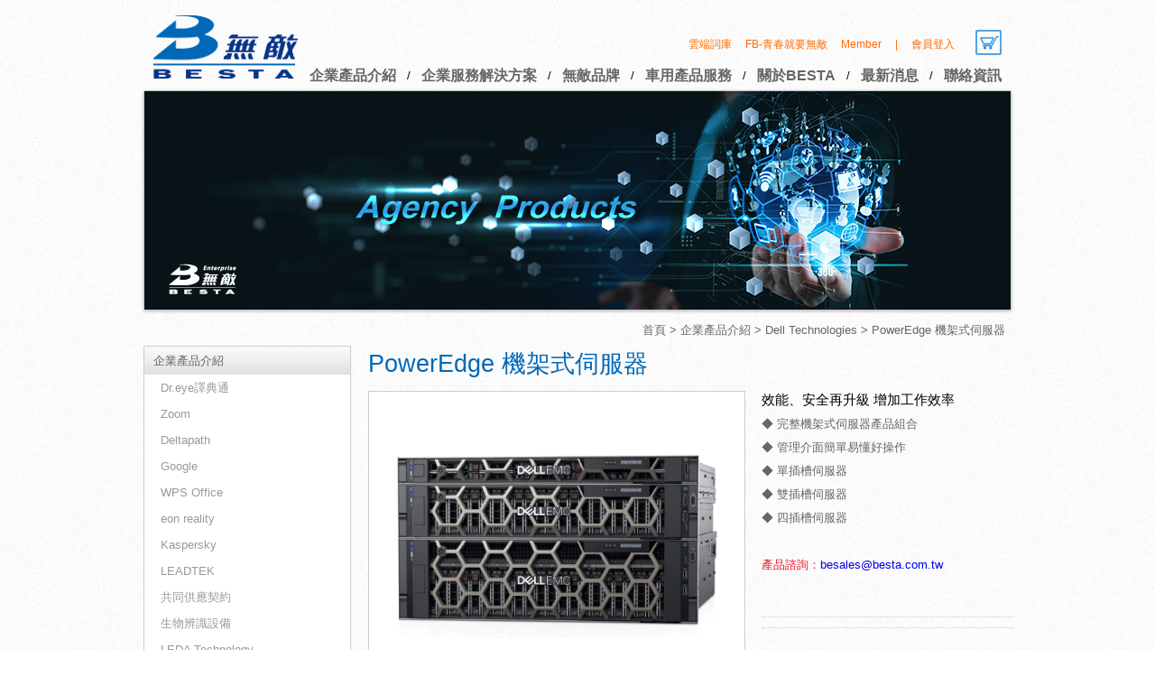

--- FILE ---
content_type: text/html; charset=utf-8
request_url: https://www.besta.com.tw/zh-tw/Product/Agency_Products/ProductContent/poweredge-rack-servers/0/1
body_size: 58365
content:

<!doctype html>
<html>
<head>
    <title>無敵科技 BESTA - 企業產品介紹</title>
    <meta http-equiv="X-UA-Compatible" content="IE=edge" />
    <meta http-equiv="Content-Type" content="text/html; charset=utf-8" />
    <meta name="keywords" content="LEDA Technology, SeaDeep, 人工智慧平台, 生物辨識設備, 門禁安全, 共同供應契約, 電腦軟體, 商用電腦, 企業電腦, Dell Technologies, server, 伺服器, 超融合, LEADTEK, 麗臺, GPU, WinFast, Kaspersky, 卡巴斯基, 防毒, eon reality, WPS Office, Google Workspace, Google Cloud Platform, GCP, Deltapath, 資通訊系統整合, Dr.eye譯典通, Dr.eye PLUS, Dr.eye X, FRM管理系統, AR, VR, 互動式情境, 台灣人壽, Teamwalk, 健康促進, 資通訊服務, AI開發, AI模型訓練, 深度學習, 智慧交通, 車用平板, 廣告平台, 導航, 非現金第三方支付, 車用娛樂系統, 車用電子, 倒車顯影, RFID, 車把手, 倒車雷達, 樂齡機, 銀髮, 全方位娛樂, 安全監控, 行動KTV, 人性化, Ｗudyi寶寶伴讀學習機, 視訊通話, 故事機, AI語音互動, 監視, 美式發音, 點讀筆, 雲端擴充, 手機藍光, 智慧音箱, 翻譯機, 英翻中, 國小字典, 國中字典, 英文翻譯機, 電子字典, 英文字典, 電子辭典, 無敵翻譯機, 電腦辭典, 電腦字典, 雲端辭典, 無敵字典, BESTA字典, 多益英文字典, 真人口音教學, 考試測驗必備工具, 英文錄音筆, 學習型錄音筆, 專業錄音筆, 平板翻譯機, 平版, 多益翻譯工具, 全句翻譯, 數位學習必備, 智慧學習機, 內鍵翻譯軟體, 掃描翻譯筆" />
    <meta name="description" content="無敵科技以「隨身數位產品的開拓者」為企業使命，並以自有品牌行銷華人市場為核心專長。成立之初，即自創「無敵」品牌（英文&quot;BESTA&quot;），展開品牌行銷。 20年來，「無敵BESTA」已在台灣、美國、新加坡、馬來西亞、紐澳、歐洲等地區，塑造良好品牌形象，成為各該地區電腦辭典之領導品牌；近年已逐漸從原有的電腦辭典，逐漸提升為雲端學習，提供國、高中課程及教學等，輔以線上各種模擬測驗，提供完整、一貫的學習。2020，無敵正式踏入兒童教育產品市場，與多家出版社合作，發展獨家伴讀功能，啟發孩子的創造力及想像力，更結合多樣產品實用功能，一機抵多機。">
    <!--共同-->
    <link href="/templates/default/css/reset.css" rel="stylesheet" type="text/css" />
    <link href="/templates/default/css/unreset.css" rel="stylesheet" type="text/css" />
    <link href="/templates/default/css/default.css" rel="stylesheet" type="text/css" />
    <link href="/templates/default/js/sp_select/hs_select.css" rel="stylesheet" type="text/css" />
    <!--本頁-->
    <link href="/templates/default/css/main.css" rel="stylesheet" type="text/css" /><link href="/templates/default/css/dir/product.css" rel="stylesheet" type="text/css" /><link href="/templates/default/css/dir/unreset_product.css" rel="stylesheet" type="text/css" />
    <script type="text/javascript" src="/templates/default/js/jquery.min.js"></script>
    <script type="text/javascript" src="/templates/default/js/jquery.cycle.all.js"></script>
    <script type="text/javascript" src="/templates/default/js/sp_select/hs_select.js"></script>
    <script type="text/javascript" src="/templates/default/js/jquery-ui-1.10.3/ui/jquery-ui.js"></script>
    <script type="text/javascript" src="/templates/default/js/jquery-ui-1.10.3/external/jquery.mousewheel.js"></script>
    <!--本頁-->
    <script type="text/javascript" src="/templates/default/js/sp_wheel.js"></script><script type="text/javascript" src="/templates/default/js/sp_cart.js"></script>

    <!-- Begin 再行銷代碼 -->
<!-- Google 关键字 Pixel Code -->
<!-- Global site tag (gtag.js) - Google Ads: 660400693 -->
<script async src="https://www.googletagmanager.com/gtag/js?id=AW-660400693"></script>
<script>
  window.dataLayer = window.dataLayer || [];
  function gtag(){dataLayer.push(arguments);}
  gtag('js', new Date());

  gtag('config', 'AW-660400693');
</script>
<!-- End Google 关键字 Pixel Code -->

<!-- Google GDN Pixel Code -->
<!-- Global site tag (gtag.js) - Google Ads: 660399739 -->
<script async src="https://www.googletagmanager.com/gtag/js?id=AW-660399739"></script>
<script>
  window.dataLayer = window.dataLayer || [];
  function gtag(){dataLayer.push(arguments);}
  gtag('js', new Date());

  gtag('config', 'AW-660399739');
</script>
<!-- End Google GDN Pixel Code -->

<!-- Facebook Pixel Code -->
<script>
  !function(f,b,e,v,n,t,s)
  {if(f.fbq)return;n=f.fbq=function(){n.callMethod?
  n.callMethod.apply(n,arguments):n.queue.push(arguments)};
  if(!f._fbq)f._fbq=n;n.push=n;n.loaded=!0;n.version='2.0';
  n.queue=[];t=b.createElement(e);t.async=!0;
  t.src=v;s=b.getElementsByTagName(e)[0];
  s.parentNode.insertBefore(t,s)}(window, document,'script',
  'https://connect.facebook.net/en_US/fbevents.js');
  fbq('init', '2504527669864310');
  fbq('track', 'PageView');
</script>
<noscript><img height="1" width="1" style="display:none"
  src="https://www.facebook.com/tr?id=2504527669864310&ev=PageView&noscript=1"
/></noscript>
<!-- End Facebook Pixel Code -->
<!-- End 再行銷代碼 -->

<!-- Global site tag (gtag.js) - Google Analytics from Jacky Analytics -->
<script async src="https://www.googletagmanager.com/gtag/js?id=UA-3617054-7"></script>
<script>
  window.dataLayer = window.dataLayer || [];
  function gtag(){dataLayer.push(arguments);}
  gtag('js', new Date());

  gtag('config', 'UA-3617054-7');
</script>
<!-- END from Jacky Analytica -->
<!-- facebook Open Graph  -->
<meta property="og:title" content="無敵科技 BESTA"/>
<meta property="og:description" content="無敵科技以「隨身數位產品的開拓者」為企業使命，並以自有品牌行銷華人市場為核心專長。成立之初，即自創「無敵」品牌（英文"BESTA"），展開品牌行銷。 20年來，「無敵BESTA」已在台灣、美國、新加坡、馬來西亞、紐澳、歐洲等地區，塑造良好品牌形象，成為各該地區電腦辭典之領導品牌；近年已逐漸從原有的電腦辭典，逐漸提升為雲端學習，提供國、高中課程及教學等，輔以線上各種模擬測驗，提供完整、一貫的學習。2020，無敵正式踏入兒童教育產品市場，與多家出版社合作，發展獨家伴讀功能，啟發孩子的創造力及想像力，更結合多樣產品實用功能，一機抵多機。"/>
<meta property="og:type" content="website"/>
<meta property="og:url" content="https://www.besta.com.tw/zh-tw/Home/index"/>
<meta property="og:image" content="https://www.besta.com.tw/templates/default/images/Besta_logo.png"/>
<meta property="fb:app_id" content="426771464667335"/>
<!-- facebook Open Graph end -->
    <link rel="shortcut icon" href="/favicon.ico" />
</head>

<body>



<div id="header">
    <a href="/zh-tw/Home/index"><img src="/templates/default/images/logo.png" /></a>
    <ul id="resident">
                <li><a href="https://m.bestaword.com/?J1V5OmXuwDg4FKKF3d3RoLvOGx3qN0ZpY%2fVtZ3Se5HfEDNCNPFLTzY6tCOpDQ44H" target=&#39;_blank&#39;><div></div>雲端詞庫</a></li>
                <li><a href="https://www.facebook.com/InventecBesta/" target=&#39;_blank&#39;><div></div> FB-青春就要無敵</a></li>
                <li><a href="/zh-tw/Member/members"><div></div>Member</a></li>
        <li><a href="#">|</a></li>
            <li><a href="/zh-tw/Member/member/Login"><div></div>會員登入</a></li>
        <li>&nbsp;</li>
        <li style="display:none;">
            <div id="search">
                <input type="text" />
                <a href="#"></a>
            </div>
        </li>

        <li id="cart_btn" style="display:;">
            <a href="/zh-tw/ShoppingCart/ShoppingCart"></a>
        </li>
    </ul>


    <ul id="navi">
                    <li>
                        <a href="/zh-tw/Product/Agency_Products" >企業產品介紹</a>
                        <ul class="lv2">
                                        <li>
                                            <a href="/zh-tw/Product/Agency_Products/ProductList/Dr.eye"><div></div>Dr.eye譯典通</a>
                                        </li>
                                        <li>
                                            <a href="/zh-tw/Product/Agency_Products/ProductList/Zoom"><div></div>Zoom</a>
                                        </li>
                                        <li>
                                            <a href="/zh-tw/Product/Agency_Products/ProductList/Deltapath"><div></div>Deltapath</a>
                                        </li>
                                        <li>
                                            <a href="/zh-tw/Product/Agency_Products/ProductList/Google"><div></div>Google</a>
                                        </li>
                                        <li>
                                            <a href="/zh-tw/Product/Agency_Products/ProductList/WPSOffice"><div></div>WPS Office</a>
                                        </li>
                                        <li>
                                            <a href="/zh-tw/Product/Agency_Products/ProductList/eon_reality"><div></div>eon reality</a>
                                        </li>
                                        <li>
                                            <a href="/zh-tw/Product/Agency_Products/ProductList/Kaspersky"><div></div>Kaspersky</a>
                                        </li>
                                        <li>
                                            <a href="/zh-tw/Product/Agency_Products/ProductList/LEADTEK"><div></div>LEADTEK</a>
                                        </li>
                                        <li>
                                            <a href="/zh-tw/Product/Agency_Products/ProductList/Inter-entity_Supply_Contracts"><div></div>共同供應契約</a>
                                        </li>
                                        <li>
                                            <a href="/zh-tw/Product/Agency_Products/ProductList/Biometric_Device"><div></div>生物辨識設備</a>
                                        </li>
                                        <li>
                                            <a href="/zh-tw/Product/Agency_Products/ProductList/LEDA_Technology"><div></div>LEDA Technology</a>
                                        </li>
                        </ul>
                    </li>
                        <li>/</li>
                    <li>
                        <a href="/zh-tw/Product/Services_and_Solutions" >企業服務解決方案</a>
                        <ul class="lv2">
                                        <li>
                                            <a href="/zh-tw/Product/Services_and_Solutions/ProductList/Smart_Transportation_Solutions"><div></div>智慧交通解決方案</a>
                                        </li>
                                        <li>
                                            <a href="/zh-tw/Product/Services_and_Solutions/ProductList/AI_Development_and_Application"><div></div>AI開發及應用</a>
                                        </li>
                                        <li>
                                            <a href="/zh-tw/Product/Services_and_Solutions/ProductList/Information_and_Communication_Services"><div></div>資通訊服務</a>
                                        </li>
                                        <li>
                                            <a href="/zh-tw/Product/Services_and_Solutions/ProductList/Health_Promotion_Service_Platform"><div></div>健康促進服務平台</a>
                                        </li>
                                        <li>
                                            <a href="/zh-tw/Product/Services_and_Solutions/ProductList/AR_VR_Interactive_Scenario_Solution"><div></div>AR／VR互動情境方案</a>
                                        </li>
                                        <li>
                                            <a href="/zh-tw/Product/Services_and_Solutions/ProductList/FRM_Management_System"><div></div>FRM管理系統</a>
                                        </li>
                        </ul>
                    </li>
                        <li>/</li>
                    <li>
                        <a href="/zh-tw/Product/Own_Brand-Besta" >無敵品牌</a>
                        <ul class="lv2">
                                        <li>
                                            <a href="/zh-tw/Product/Own_Brand-Besta/ProductList/Translation_Scanner"><div></div>掃描翻譯筆</a>
                                        </li>
                                        <li>
                                            <a href="/zh-tw/Product/Own_Brand-Besta/ProductList/ElectronicDictionary"><div></div>電腦辭典</a>
                                        </li>
                                        <li>
                                            <a href="/zh-tw/Product/Own_Brand-Besta/ProductList/DigitaVoiceRecorder"><div></div>數位錄音筆</a>
                                        </li>
                        </ul>
                    </li>
                        <li>/</li>
                    <li>
                        <a href="/zh-tw/Product/Vehicle_Products_and_Services" >車用產品服務</a>
                        <ul class="lv2">
                                        <li>
                                            <a href="/zh-tw/Product/Vehicle_Products_and_Services/ProductList/Automotive_Electronics_Development"><div></div>車用電子開發</a>
                                        </li>
                                        <li>
                                            <a href="/zh-tw/Product/Vehicle_Products_and_Services/ProductList/Vehicle_Tablet_Solutions"><div></div>車用平板解決方案</a>
                                        </li>
                        </ul>
                    </li>
                        <li>/</li>
                    <li>
                        <a href="/zh-tw/Page/introduction" >關於BESTA</a>
                        <ul class="lv2">
                                                <li><a href="/zh-tw/Page/introduction"><div></div>公司簡介</a></li>
                                                <li><a href="/zh-tw/ProductHistory/history"><div></div>產品沿革</a></li>
                                                <li><a href="/zh-tw/Milestone/achievement"><div></div>企業成就</a></li>
                                                    <li><a href="/zh-tw/FinancialPage/combine_income"><div></div>投資人服務</a></li>
                                                <li><a href="/zh-tw/Page/responsibility"><div></div>企業永續</a></li>
                                                <li><a href="/zh-tw/Page/stakeholder"><div></div>利害關係人專區</a></li>
                        </ul>
                    </li>
                        <li>/</li>
                    <li>
                        <a href="/zh-tw/News/news" >最新消息</a>
                        <ul class="lv2">
                                                <li><a href="/zh-tw/News/news"><div></div>最新消息</a></li>
                        </ul>
                    </li>
                        <li>/</li>
                    <li>
                        <a href="/zh-tw/Page/headquarters" >聯絡資訊</a>
                        <ul class="lv2">
                                                <li><a href="/zh-tw/Page/headquarters"><div></div>總公司</a></li>
                                                <li><a href="/zh-tw/Page/service_center"><div></div>門市暨客服中心</a></li>
                                                <li><a href="/zh-tw/Page/global_sale"><div></div>全球經銷通路</a></li>
                        </ul>
                    </li>

    </ul>
</div>






<div id="banner">
	<div>
            <img src="/upload/website/3a547d143ca73217483175bb49c85eb2.png"/>
	</div>
</div>

<div id='primary'>
    

<div id="breadcrumb">
	<div></div>
	<a href="/zh-tw/Home/index">首頁</a>  
                >
                    <a href="/zh-tw/Product/Agency_Products">企業產品介紹</a>
                    >
                    <a href="/zh-tw/Product/Agency_Products/ProductList/Dell_Technologies">Dell Technologies</a>
                >
                <span>PowerEdge 機架式伺服器</span>
</div>





    <div id="left">
		

<script type="text/javascript">
    $(function () {
        $("#event_slide").cycle({
            prev: ".event_pre",
            next: ".event_next",
            fx: "scrollHorz",
            cleartype: true,
            cleartypeNoBg: true,
            delay: 3000,
            speed: 500
        });

        $('#key').val('');

    })

</script>


        <div class="block">
            <div class="title">企業產品介紹</div>
            <ul id="sub_navi">
                    <li><a href="/zh-tw/Product/Agency_Products/ProductList/Dr.eye"><div></div>Dr.eye譯典通</a></li>
                    <li><a href="/zh-tw/Product/Agency_Products/ProductList/Zoom"><div></div>Zoom</a></li>
                    <li><a href="/zh-tw/Product/Agency_Products/ProductList/Deltapath"><div></div>Deltapath</a></li>
                    <li><a href="/zh-tw/Product/Agency_Products/ProductList/Google"><div></div>Google</a></li>
                    <li><a href="/zh-tw/Product/Agency_Products/ProductList/WPSOffice"><div></div>WPS Office</a></li>
                    <li><a href="/zh-tw/Product/Agency_Products/ProductList/eon_reality"><div></div>eon reality</a></li>
                    <li><a href="/zh-tw/Product/Agency_Products/ProductList/Kaspersky"><div></div>Kaspersky</a></li>
                    <li><a href="/zh-tw/Product/Agency_Products/ProductList/LEADTEK"><div></div>LEADTEK</a></li>
                    <li><a href="/zh-tw/Product/Agency_Products/ProductList/Inter-entity_Supply_Contracts"><div></div>共同供應契約</a></li>
                    <li><a href="/zh-tw/Product/Agency_Products/ProductList/Biometric_Device"><div></div>生物辨識設備</a></li>
                    <li><a href="/zh-tw/Product/Agency_Products/ProductList/LEDA_Technology"><div></div>LEDA Technology</a></li>
            </ul>
        </div>



    <div class="block">
        <div class="title">產品搜尋</div>
        <ul id="search_area">
            <li>
                <select id="web_menu_sn" name="web_menu_sn">
                    <option value="0">請選擇產品分類</option>
                        <option value="2046">企業產品介紹</option>
                        <option value="2050">企業服務解決方案</option>
                        <option value="2048">無敵品牌</option>
                        <option value="2049">車用產品服務</option>
                </select>
                <br clear="all" />
            </li>
            <li>
                <select id="product_category_id" name="product_category_id" default_value="請選擇產品系列">
                    <option value="0">請選擇產品系列</option>
                </select>
                <br clear="all" />
            </li>
            <li>
                <div class="sub_search">
                    <input id="keyword" name="keyword" type="text" />
                </div>
            </li>
            <li>
                <a href="#">
                    <img id="search_btn" src="/templates/default/images/search_btn.png" />
                </a>
            </li>
        </ul>
        <script type="text/javascript">
                        $('#search_area select').hs_select({
                            li_padding: 18,
                            dataListHeight:100,
                            track_width:10,
                            arr_multi_select: [{ "current": "#web_menu_sn", "target_info": [{ "target": "#product_category_id", "url": "/zh-tw/Product/Agency_Products/AjaxGetProductCategory" }] }]
                        });
                        $('#search_btn').click(function () {
                            var product_category_id = $('input[name=product_category_id]').val();
                            if (product_category_id == null || product_category_id == "") {
                                product_category_id = 0;
                            }
                            var keyword = $('#keyword').val();
                            if (keyword == null || keyword == "") {
                                keyword = 0;
                            }

                            if (product_category_id == 0 && keyword==0)
                            {
                                alert("請選擇產品系列，或輸入關鍵字");
                                return;
                            }

                            var url = "/zh-tw/Product/Agency_Products/SearchGetProduct/" + product_category_id + "/" + keyword + "/1";
                            location.href = url;
                        });
        </script>
    </div>

<div class="block pen">
    <div class="title">客服專區</div>
    <div class="unreset" id="service_block">
<div style="color: #666;"><strong style="color: #0000ff;">無敵自有品牌Besta</strong></div>
<div style="color: #666;"><span>客服專線：02-8797-5111</span></div>
<div style="color: #666;">服務時間：</div>
<div style="color: #666;">  星期一、二、四</div>
<div style="color: #666;"><span>  9:30~12:00 / 13:30~17:00</span></div>
<div style="color: #666;"><span>客服信箱：</span><a href="mailto:cs@besta.com.tw?subject=無敵產品問題詢問">cs@besta.com.tw</a></div>
    </div>
</div>




<div class="block">
    <div class="title">
        熱門推薦
        <a href="#" class="event_btn event_pre"></a>
        <a href="#" class="event_btn event_next"></a>
    </div>
    <div id="event_slide">
<a href="https://www.besta.com.tw/zh-tw/Product/Own_Brand-Besta/ProductContent/TS-01/"><img src="/upload/media/product/Own_Brand-Besta/Translation_Scanner/TS-01/TS01-228x198.jpg" alt="無敵掃描翻譯筆-新上市" width="228" height="198" /></a><a href="/zh-tw/Product/Agency_Products/ProductList/Dr.eye" target="_blank"><img title="Dr.eye 譯典通" src="/upload/media/index/HOT%20Iteam/dr.eye.png" alt="Dr.eye 譯典通" width="228" height="198" /></a><a href="/zh-tw/Product/Agency_Products/ProductContent/WPSOffice_pro/0/1" target="_blank"><img title="WPS" src="/upload/media/index/HOT%20Iteam/wps.png" alt="WPS" width="228" height="198" /></a><a href="/zh-tw/Product/Agency_Products/ProductList/Google" target="_blank"><img title="Google" src="/upload/media/index/HOT%20Iteam/google.jpg" alt="Google" width="228" height="198" /></a><a href="/zh-tw/Product/Agency_Products/ProductList/Dell_Technologies" target="_blank"><img title="Dell Technologies" src="/upload/media/index/HOT%20Iteam/dell.jpg" alt="Dell Technologies" width="228" height="198" /></a><a href="/zh-tw/Product/Services_and_Solutions/ProductList/AI_Development_and_Application" target="_blank"><img title="AI開發" src="/upload/media/index/HOT%20Iteam/AI開發.png" alt="AI開發" width="228" height="198" /></a><a href="/zh-tw/Product/Services_and_Solutions/ProductList/Information_and_Communication_Services" target="_blank"><img title="資通訊服務" src="/upload/media/index/HOT%20Iteam/ICTService.png" alt="資通訊服務" width="228" height="198" /></a><a href="https://www.besta.com.tw/zh-tw/Product/Services_and_Solutions/ProductList/AR_VR_Interactive_Scenario_Solution" target="_blank"><img title="AVR互動情境" src="/upload/media/index/HOT%20Iteam/AVR互動情境.png" alt="AVR互動情境" width="228" height="198" /></a>    </div>
</div>       	
	</div>
    <div id="right">
        


<script>
   var product_img = [
                                { 'img': '/upload/website/325b4fd4198f1b9a29e397e7c684c39d.png' }
                                ,{ 'img': '/upload/website/80e7fd39d4331eae17c0678d263296c9.png' }
                                ,{ 'img': '/upload/website/289db269323ae57d8662a5d74b82ad10.png' }
                                ,{ 'img': '/upload/website/465973c6679eabbbb477df1695a98a2c.png' }
                                ,{ 'img': '/upload/website/2d42c557da2c158bd69d204f5c1c9bdd.png' }

                    ];

    $(window).load(function () {
        $('#select_area > select').hs_select({
            clickEvent: function (va) {
                $('#btn_area > .add2Car').attr('model_code', va);
                gtag('event', 'conversion', {'send_to': 'AW-660400693/X2XACNSE0ckBELXU87oC'});
  gtag('event', 'conversion', {'send_to': 'AW-660399739/xgLbCI3Z0ckBEPvM87oC'});
  fbq('trackSingle', '2504527669864310', 'AddToCart');
                comfirmStock();
            },
            li_padding: 18
        });


        //only for old besta product content
		$('td img:only-child').parent().css('line-height',0);
		$('td p:only-child').css('margin', 0);
    })

    $(function () {
        $('#mask').sp_wheel({
            preBtn: "#pre",
            nextBtn: "#next",
            liWidthTuning: 5
        });

        $('#mask li').click(function () {
            $('#slide img').attr("src",  product_img[$(this).index()].img);
            return false;
        })

        $('#tab > li').click(function () {
            $(this).addClass('this').siblings().removeClass('this');
            $('#tab_content > li').eq($(this).index()).show().siblings().hide();
        })

        $('.add2Car').sp_cart({
            target_id: '#cart_btn',
            target_element: function (callBackData) {
                return "";
            },
            add_url: "/zh-tw/Product/Agency_Products/AjaxAdd2Cart",
            dataValueName: ['product_sn', 'model_code', 'productType', 'buy_now'],
            dataCallbackValueName: ['title', 'product_sn'],
            dataType: 'json'
        });

        comfirmStock();
    })

    function comfirmStock()
    {
        $.ajax({
            url: '/zh-tw/Product/Agency_Products/AjaxProductStockCheck',
            type: "Get",
            cache: false,
            async: true,
            data: { product_sn: $("#stcok_enough_1").attr("product_sn"), model_code: $("#stcok_enough_1").attr("model_code") },
            datatype: "json",
            success: function (data) {
                if (data.success)
                {
                    $('#stcok_enough_1').css("display", "");
                    $('#stcok_enough_2').css("display", "");
                    $('#stock_empty').css("display", "none");
                }
                else
                {
                    $('#stcok_enough_1').css("display", "none");
                    $('#stcok_enough_2').css("display", "none");
                    $('#stock_empty').css("display", "");
                }
            }
        });
    }
</script>

<style type="text/css">
    .sp_selecter {
        width: 195px;
        margin: -6px 0 0 10px;
    }
</style>

<div id="product_info_area">
    <div>
        <h1>PowerEdge 機架式伺服器</h1>
    </div>
    <div id="slide_area">
        <div id="slide">
            <div>
                    <img src="/upload/website/325b4fd4198f1b9a29e397e7c684c39d.png" />
            </div>
        </div>
        <div id="slide_btn">
            <a href="#" id="pre"></a>
            <a href="#" id="next"></a>
            <div id="mask">
                <ul>
                            <li>
                                <a href="#"><img style="max-width:80px;max-height:60px" src="/upload/website/small_325b4fd4198f1b9a29e397e7c684c39d.png" onerror="this.onerror=null;this.src='/upload/website/325b4fd4198f1b9a29e397e7c684c39d.png'" /></a>
                            </li>
                            <li>
                                <a href="#"><img style="max-width:80px;max-height:60px" src="/upload/website/small_80e7fd39d4331eae17c0678d263296c9.png" onerror="this.onerror=null;this.src='/upload/website/80e7fd39d4331eae17c0678d263296c9.png'" /></a>
                            </li>
                            <li>
                                <a href="#"><img style="max-width:80px;max-height:60px" src="/upload/website/small_289db269323ae57d8662a5d74b82ad10.png" onerror="this.onerror=null;this.src='/upload/website/289db269323ae57d8662a5d74b82ad10.png'" /></a>
                            </li>
                            <li>
                                <a href="#"><img style="max-width:80px;max-height:60px" src="/upload/website/small_465973c6679eabbbb477df1695a98a2c.png" onerror="this.onerror=null;this.src='/upload/website/465973c6679eabbbb477df1695a98a2c.png'" /></a>
                            </li>
                            <li>
                                <a href="#"><img style="max-width:80px;max-height:60px" src="/upload/website/small_2d42c557da2c158bd69d204f5c1c9bdd.png" onerror="this.onerror=null;this.src='/upload/website/2d42c557da2c158bd69d204f5c1c9bdd.png'" /></a>
                            </li>

                </ul>
            </div>
        </div>
    </div>
    <div id="product_info">
        <div id="sub_title">效能、安全再升級 增加工作效率</div>
        <div id="product_content"><p>◆ 完整機架式伺服器產品組合</p>
<p>◆ 管理介面簡單易懂好操作</p>
<p>◆ 單插槽伺服器</p>
<p>◆ 雙插槽伺服器</p>
<p>◆ 四插槽伺服器</p>
<p> </p>
<span style="color: #e81727;"><strong>產品諮詢：</strong></span><span lang="EN-US"><a href="mailto:besales@besta.com.tw" rel="noopener noreferrer" target="_blank" data-auth="NotApplicable" data-linkindex="0">besales@besta.com.tw</a></span></div>

        <div id="select_area">
            <br clear="all" />
        </div>

        <div id="btn_area">
                    </div>
    </div>
</div>

<div id="tab_area">
    <a name="tab_area_link"></a>

    <ul id="tab">
                    <li class='this' onclick="location.href='/zh-tw/Product/Agency_Products/ProductContent/poweredge-rack-servers/966/1/1';">產品說明                                                                                                                                                                                                                                                                                                                                                                                                                                                                                                                                                                                                                                                                                                                                                                                                                                                                                                                                                                                                                                    </li>
    </ul>
    <ul id="tab_content">
                    <li>
                        <div class="unreset productHtmlContent">
<span style="font-size: medium;">完整的機架式伺服器產品組合，專為加快應用程式效能與確保安全可靠的環境而設計，並提供簡單易懂的操作工具，可在伺服器的整個生命週期間簡化並自動執行管理工作。</span>
<div> </div>
<div><span style="font-size: x-large;"><strong>單插槽</strong> </span></div>
單插槽伺服器系列提供均衡的效能表現及儲存容量，可配合未來的成長發展。
<div><br />
<table cellspacing="10" cellpadding="10">
<tbody>
<tr>
<td><br /><img title="PowerEdge R230" src="/upload/media/product/B2B/Dell/poweredge-rack-servers/single/servers-poweredge-r230.png" alt="PowerEdge R230" width="210" /></td>
<td><br /><img title="PowerEdge R230" src="/upload/media/product/B2B/Dell/poweredge-rack-servers/single/servers-poweredge-r330.png" alt="PowerEdge R230" width="210" /></td>
<td><br /><img title="PowerEdge R230" src="/upload/media/product/B2B/Dell/poweredge-rack-servers/single/enterprise-servers-poweredge-r6415.jpg" alt="PowerEdge R230" width="210" /></td>
</tr>
<tr>
<td>
<h4 style="text-align: center;">PowerEdge R230</h4>
<hr style="width: 80%;" /></td>
<td>
<h4 style="text-align: center;">PowerEdge R330</h4>
<hr style="width: 80%;" /></td>
<td>
<h4 style="text-align: center;">PowerEdge R6415</h4>
<hr style="width: 80%;" /></td>
</tr>
<tr>
<td style="padding-left: 10px;" valign="top">使用功能強大、效率驚人且功能豐富的 PowerEdge R230 單插槽 1U 入門級機架式伺服器，快速地整合資料並推動應用程式。</td>
<td style="padding-left: 10px;" valign="top">使用功能強大並可擴充的單插槽高可用性入門級機架式伺服器，可加快中小企業 * 及遠端辦公室/分公司 * 應用程式的執行速度。</td>
<td style="padding-left: 10px;" valign="top">高密度水平擴充 1U 機架式伺服器採用高效率的單插槽設計，可降低總體擁有成本。非常適合高密度虛擬化與水平擴充軟體定義儲存裝置。</td>
</tr>
<tr>
<td><br /><img title="PowerEdge R7415" src="/upload/media/product/B2B/Dell/poweredge-rack-servers/single/enterprise-server-poweredge-r7415.png" alt="PowerEdge R7415" width="210" /></td>
<td><br /><img title="全新推出 PowerEdge R240" src="/upload/media/product/B2B/Dell/poweredge-rack-servers/single/enterprise-server-poweredge-r240.jpg" alt="全新推出 PowerEdge R240" width="210" /></td>
<td><br /><img title="PowerEdge R340" src="/upload/media/product/B2B/Dell/poweredge-rack-servers/single/enterprise-server-poweredge-r340.png" alt="PowerEdge R340" width="210" /></td>
</tr>
<tr>
<td>
<h4 style="text-align: center;">PowerEdge R7415</h4>
<hr style="width: 80%;" /></td>
<td>
<h4 style="text-align: center;">全新推出 PowerEdge R240</h4>
<hr style="width: 80%;" /></td>
<td>
<h4 style="text-align: center;">PowerEdge R340</h4>
<hr style="width: 80%;" /></td>
</tr>
<tr>
<td style="padding-left: 10px;" valign="top">具備高度擴充能力的單插槽2U機架式伺服器，讓您享有出色的成本效益。為資源需求量大的現代化工作負荷輕鬆增加記憶體與儲存容量。</td>
<td style="padding-left: 10px;" valign="top">這款入門級 1U 機架式伺服器專為 Web 主機代管和多用途應用而設計，可提高效能、加強擴充能力並簡化 IT 架構。<br /><br /></td>
<td style="padding-left: 10px;" valign="top">專為遠端和分公司的業務所設計的入門級 1U 機架式伺服器，能提高效能、加強擴充能力並簡化 IT 架構。<br /><br /></td>
</tr>
<tr>
<td><br /><img title="PowerEdge R6515" src="/upload/media/product/B2B/Dell/poweredge-rack-servers/single/poweredge-r6515.jpg" alt="PowerEdge R6515" width="210" /></td>
<td><br /><img title="PowerEdge R7515" src="/upload/media/product/B2B/Dell/poweredge-rack-servers/single/enterprise-server-poweredge-r7515.jpg" alt="PowerEdge R7515" width="210" /></td>
<td><br /><img title="全新 R350 1RU 伺服器" src="/upload/media/product/B2B/Dell/poweredge-rack-servers/single/enterprise-servers-poweredge-r350.jpg" alt="全新 R350 1RU 伺服器" width="210" /></td>
</tr>
<tr>
<td>
<h4 style="text-align: center;">PowerEdge R6515</h4>
<hr style="width: 80%;" /></td>
<td>
<h4 style="text-align: center;">PowerEdge R7515</h4>
<hr style="width: 80%;" /></td>
<td>
<h4 style="text-align: center;">全新 R350 1RU 伺服器 (Intel)</h4>
<hr style="width: 80%;" /></td>
</tr>
<tr>
<td style="padding-left: 10px;" valign="top">Dell EMC PowerEdge R6515是一款單插槽1U伺服器，經過精心設計，可處理虛擬化、HCI 及 OpenStack 就緒架構之類的工作負荷。  </td>
<td style="padding-left: 10px;" valign="top">Dell EMC PowerEdge R7515 採用單插槽 2U 伺服器設計，適合處理軟體定義儲存、虛擬化及資料分析等工作負荷。  </td>
<td style="padding-left: 10px;" valign="top">使用易於管理的機架式伺服器解決日新月異的運算需求，適合需要價格合理之企業級功能的企業。  <br /><br /></td>
</tr>
<tr>
<td><br /><img title="全新 R250 1RU 伺服器" src="/upload/media/product/B2B/Dell/poweredge-rack-servers/single/enterprise-servers-poweredge-r250.jpg" alt="全新 R250 1RU 伺服器" width="210" /></td>
<td> </td>
<td> </td>
</tr>
<tr>
<td>
<h4 style="text-align: center;">全新 R250 1RU 伺服器 (Intel)</h4>
<hr style="width: 80%;" /></td>
<td> </td>
<td> </td>
</tr>
<tr>
<td style="padding-left: 10px;" valign="top">價格合理的入門級 1U 機架式伺服器，具備強大的運算能力，讓您輕鬆處理常見的商務工作負荷。  </td>
<td> </td>
<td> </td>
</tr>
</tbody>
</table>
<hr />
<p> </p>
<div><span style="font-size: x-large;"><strong>雙插槽</strong> </span></div>
<div>雙插槽伺服器系列具有許多功能組合，可發揮最大效能、進行擴充以滿足未來需求，並在運算與記憶體之間調整至最佳平衡，幾乎可適應任何工作負荷。
<table border="0" cellspacing="10" cellpadding="10">
<tbody>
<tr>
<td><br /><img title="PowerEdge R740xd" src="/upload/media/product/B2B/Dell/poweredge-rack-servers/two/enterprise-servers-poweredge-dellemc-per740.jpg" alt="PowerEdge R740xd" width="210" /></td>
<td><br /> <img title="PowerEdge R530" src="/upload/media/product/B2B/Dell/poweredge-rack-servers/two/server-poweredge-r530.png" alt="PowerEdge R530" width="210" /></td>
<td><br /> <img title="PowerEdge R630" src="/upload/media/product/B2B/Dell/poweredge-rack-servers/two/server-poweredge-r630.png" alt="PowerEdge R630" width="210" /></td>
</tr>
<tr>
<td>
<h4 style="text-align: center;">PowerEdge R740xd</h4>
<hr style="width: 80%;" /></td>
<td>
<h4 style="text-align: center;">PowerEdge R530</h4>
<hr style="width: 80%;" /></td>
<td>
<h4 style="text-align: center;">PowerEdge R630</h4>
<hr style="width: 80%;" /></td>
</tr>
<tr>
<td style="padding-left: 10px;" valign="top"><span>可增加儲存擴充能力與效能，最多 24 個 NVMe 磁碟機，且在 2U 雙插槽平台中總共配備 32 個 2.5" 或 18 個 3.5" 磁碟機。</span></td>
<td style="padding-left: 10px;" valign="top"><span>功能強大的 2S/2U 機架式伺服器，可提供中階擴充能力並兼顧效能。</span></td>
<td style="padding-left: 10px;" valign="top"><span>透過超高密度的虛擬化技術或資料庫引擎，在 1U 機箱內最高可支援 10 個快閃固態硬碟 (SSD)，讓資料中心發揮最佳效率。</span></td>
</tr>
<tr>
<td><br /> <img title="PowerEdge R730" src="/upload/media/product/B2B/Dell/poweredge-rack-servers/two/server-poweredge-r730.png" alt="PowerEdge R730" width="210" /></td>
<td><br /> <img title="PowerEdge R440" src="/upload/media/product/B2B/Dell/poweredge-rack-servers/two/enterprise-servers-poweredge-dellemc-per440.jpg" alt="PowerEdge R440" width="210" /></td>
<td><br /> <img title="PowerEdge R540" src="/upload/media/product/B2B/Dell/poweredge-rack-servers/two/enterprise-server-poweredge-dellemc-per540.png" alt="PowerEdge R540" width="210" /></td>
</tr>
<tr>
<td>
<h4 style="text-align: center;">PowerEdge R730</h4>
<hr style="width: 80%;" /></td>
<td style="text-align: center;">
<h4>PowerEdge R440</h4>
<hr style="width: 80%;" /></td>
<td>
<h4 style="text-align: center;">PowerEdge R540</h4>
<hr style="width: 80%;" /></td>
</tr>
<tr>
<td style="padding-left: 10px;" valign="top"><span>透過搭載最能彼此完美搭配運作的記憶體、儲存裝置、處理能力及 GPU 的可擴充伺服器，來滿足幾乎任何工作負荷的需求。</span></td>
<td style="padding-left: 10px;" valign="top"><span>精巧的 1U 雙插槽機架式伺服器具備絕佳效能與密度，適用於 HPC、Web 技術與水平擴充的基礎架構。</span></td>
<td style="padding-left: 10px;" valign="top"><span>雙插槽 2U 機架式伺服器兼具資源與價格實惠性的完美平衡，可因應各種不同的應用程式需求。</span></td>
</tr>
<tr>
<td><br /> <img title="PowerEdge R740" src="/upload/media/product/B2B/Dell/poweredge-rack-servers/two/enterprise-servers-poweredge-dell-per740.png" alt="PowerEdge R740" width="210" /></td>
<td><br /> <img title="PowerEdge R640" src="/upload/media/product/B2B/Dell/poweredge-rack-servers/two/enterprise-servers-poweredge-dellemc-per640.png" alt="PowerEdge R640" width="210" /></td>
<td><br /> <img title="PowerEdge C4130" src="/upload/media/product/B2B/Dell/poweredge-rack-servers/two/server-poweredge-c4130.png" alt="PowerEdge C4130" width="210" /></td>
</tr>
<tr>
<td>
<h4 style="text-align: center;">PowerEdge R740</h4>
<hr style="width: 80%;" /></td>
<td style="text-align: center;">
<h4>PowerEdge R640</h4>
<hr style="width: 80%;" /></td>
<td>
<h4 style="text-align: center;">PowerEdge C4130</h4>
<hr style="width: 80%;" /></td>
</tr>
<tr>
<td style="padding-left: 10px;" valign="top"><span>在針對 VDI 用途最佳化的 2U 雙插槽平台上採用加速卡、儲存和運算能力的最佳組合，以充分發揮應用程式效能。</span></td>
<td style="padding-left: 10px;" valign="top"><span>取得 1U 雙插槽平台的可擴充運算與儲存裝置，讓您擁有適合大多數資料中心的效能、成本與密度的完美組合。</span></td>
<td style="padding-left: 10px;" valign="top"><span>採用具彈性、高密度且已針對 GPU 和協同處理器最佳化的 1U 機架式伺服器，推動資源需求最繁重的高效能運算 (HPC)、資料視覺化及轉譯等工作負荷。</span></td>
</tr>
<tr>
<td><br /> <img title="PowerEdge R430" src="/upload/media/product/B2B/Dell/poweredge-rack-servers/two/server-poweredge-r430.png" alt="PowerEdge R430" width="210" /></td>
<td><br /> <img title="PowerEdge R730xd" src="/upload/media/product/B2B/Dell/poweredge-rack-servers/two/server-poweredge-r730xd.png" alt="PowerEdge R730xd" width="210" /></td>
<td><br /> <img title="PowerEdge R7425" src="/upload/media/product/B2B/Dell/poweredge-rack-servers/two/enterprise-servers-poweredge-r7425.jpg" alt="PowerEdge R7425" width="210" /></td>
</tr>
<tr>
<td>
<h4 style="text-align: center;">PowerEdge R430</h4>
<hr style="width: 80%;" /></td>
<td style="text-align: center;">
<h4>PowerEdge R730xd</h4>
<hr style="width: 80%;" /></td>
<td>
<h4 style="text-align: center;">PowerEdge R7425</h4>
<hr style="width: 80%;" /></td>
</tr>
<tr>
<td style="padding-left: 10px;" valign="top"><span>專為 HPC、Web 技術與基礎架構向外擴充需求打造的頂尖雙插槽效能。</span></td>
<td style="padding-left: 10px;" valign="top"><span>利用前所未有的 PowerEdge 機箱內儲存彈性，大幅提升工作效率。</span></td>
<td style="padding-left: 10px;" valign="top"><span>這款 2U 雙插槽機架式伺服器專為資料分析、HPC、需要大量記憶體及垂直擴充軟體定義的部署而設計，可實現優異的總體擁有成本。</span></td>
</tr>
<tr>
<td><br /> <img title="PowerEdge R740xd2" src="/upload/media/product/B2B/Dell/poweredge-rack-servers/two/enterprise-server-poweredge-r740xd2.jpg" alt="PowerEdge R740xd2" width="210" /></td>
<td><br /> <img title="PowerEdge R6525" src="/upload/media/product/B2B/Dell/poweredge-rack-servers/two/enterprise-server-poweredge-r6525.jpg" alt="PowerEdge R6525" width="210" /></td>
<td><br /> <img title="PowerEdge R7525" src="/upload/media/product/B2B/Dell/poweredge-rack-servers/two/enterprise-servers-poweredge-r7525.jpg" alt="PowerEdge R7525" width="210" /></td>
</tr>
<tr>
<td>
<h4 style="text-align: center;">全新推出 PowerEdge R740xd2</h4>
<hr style="width: 80%;" /></td>
<td style="text-align: center;">
<h4>PowerEdge R6525</h4>
<hr style="width: 80%;" /></td>
<td>
<h4 style="text-align: center;">PowerEdge R7525</h4>
<hr style="width: 80%;" /></td>
</tr>
<tr>
<td style="padding-left: 10px;" valign="top"><span>採用高容量 2U 設計，可提供快速回應時間並延長連續運作時間，協助處理媒體串流和其他資料密集型工作負荷。</span></td>
<td style="padding-left: 10px;" valign="top"><span>Dell EMC PowerEdge R6525 為雙插槽 1U 伺服器，具備高效能與創新技術，可處理 HPC、VDI 及虛擬化等工作負荷。</span></td>
<td style="padding-left: 10px;" valign="top"><span>Dell EMC PowerEdge R7525 為具備高度擴充能力的雙插槽 2U 機架式伺服器，提供強大的效能與靈活的組態。適用於所有快閃式軟體定義儲存裝置 (SDS)、虛擬桌面基礎架構及資料分析工作負荷。</span></td>
</tr>
<tr>
<td><br /> <img title="PowerEdge R650" src="/upload/media/product/B2B/Dell/poweredge-rack-servers/two/enterprise-servers-poweredge-r650.jpg" alt="PowerEdge R650" width="210" /></td>
<td><br /> <img title="PowerEdge R750" src="/upload/media/product/B2B/Dell/poweredge-rack-servers/two/enterprise-servers-poweredge-r750.jpg" alt="PowerEdge R750" width="210" /></td>
<td><br /> <img title="PowerEdge R750xa" src="/upload/media/product/B2B/Dell/poweredge-rack-servers/two/enterprise-servers-poweredge-r750xa.jpg" alt="PowerEdge R750xa" width="210" /></td>
</tr>
<tr>
<td>
<h4 style="text-align: center;">PowerEdge R650</h4>
<hr style="width: 80%;" /></td>
<td style="text-align: center;">
<h4>PowerEdge R750</h4>
<hr style="width: 80%;" /></td>
<td>
<h4 style="text-align: center;">PowerEdge R750xa</h4>
<hr style="width: 80%;" /></td>
</tr>
<tr>
<td style="padding-left: 10px;" valign="top"><span>搭載第 3 代 Intel</span><sup><span>®</span></sup><span> Xeon</span><sup><span>®</span></sup><span> 可擴充處理器的企業級伺服器，旨在最佳化工作負荷效能和資料中心密度。</span></td>
<td style="padding-left: 10px;" valign="top"><span>搭載第三代 Intel</span><sup><span>®</span></sup><span> Xeon</span><sup><span>®</span></sup><span> 可擴充處理器的企業伺服器，可針對資源需求量最大的工作負荷提供卓越效能。</span></td>
<td style="padding-left: 10px;" valign="top"><span>PowerEdge R750xa 搭載最多兩顆第 3 代 Intel</span><sup><span>®</span></sup><span> Xeon</span><sup><span>®</span></sup><span> 可擴充處理器，可針對要求嚴苛的 GPU 工作負荷提供絕佳效能。</span></td>
</tr>
<tr>
<td><br /> <img title="PowerEdge R550" src="/upload/media/product/B2B/Dell/poweredge-rack-servers/two/enterprise-server-poweredge-r550.png" alt="PowerEdge R550" width="210" /></td>
<td><br /> <img title="PowerEdge R450" src="/upload/media/product/B2B/Dell/poweredge-rack-servers/two/enterprise-server-poweredge-r450.png" alt="PowerEdge R450" width="210" /></td>
<td><br /> <img title="PowerEdge R650xs" src="/upload/media/product/B2B/Dell/poweredge-rack-servers/two/enterprise-server-poweredge-r650-xs.jpg" alt="PowerEdge R650xs" width="210" /></td>
</tr>
<tr>
<td>
<h4 style="text-align: center;">PowerEdge R550</h4>
<hr style="width: 80%;" /></td>
<td style="text-align: center;">
<h4>PowerEdge R450</h4>
<hr style="width: 80%;" /></td>
<td>
<h4 style="text-align: center;">PowerEdge R650xs</h4>
<hr style="width: 80%;" /></td>
</tr>
<tr>
<td style="padding-left: 10px;" valign="top"><span>Dell EMC PowerEdge R550 搭載第 3 代 Intel</span><sup><span>®</span></sup><span> Xeon</span><sup><span>®</span></sup><span> 可擴充處理器，可為追求卓越價值的組織提供更大的彈性。</span></td>
<td style="padding-left: 10px;" valign="top"><span>Dell EMC PowerEdge R450 搭載第 3 代 Intel</span><sup><span>®</span></sup><span> Xeon</span><sup><span>®</span></sup><span> 可擴充處理器，以 1U 機架式伺服器的規格帶來優異的效能與卓越的價值。</span></td>
<td style="padding-left: 10px;" valign="top"><span>Dell EMC PowerEdge R650xs 具備企業級效能與各項功能，可滿足中度工作負荷的特定需求。</span></td>
</tr>
<tr>
<td><br /> <img title="PowerEdge R750xs" src="/upload/media/product/B2B/Dell/poweredge-rack-servers/two/enterprise-server-poweredge-r750-xs.jpg" alt="PowerEdge R750xs" width="210" /></td>
<td> </td>
<td> </td>
</tr>
<tr>
<td>
<h4 style="text-align: center;">PowerEdge R750xs</h4>
<hr style="width: 80%;" /></td>
<td> </td>
<td> </td>
</tr>
<tr>
<td style="padding-left: 10px;" valign="top"><span>Dell EMC PowerEdge R750xs 是專為特殊的客戶定義需求所設計，可為橫向擴充環境提供企業級效能。</span></td>
<td style="padding-left: 10px;" valign="top"> </td>
<td style="padding-left: 10px;" valign="top"> </td>
</tr>
</tbody>
</table>
<hr />
<p> </p>
<div><span style="font-size: x-large;"><strong>四插槽</strong> </span></div>
<div>四插槽伺服器產品組合具備最高效能和廣泛擴充能力，適用於各種應用，例如資料庫內工作負荷和 HPC 乃至於資料分析、AI、GPU 資料庫加速等，均不成問題。
<table border="0" cellspacing="10" cellpadding="10">
<tbody>
<tr>
<td><br /> <img title="PowerEdge R840" src="/upload/media/product/B2B/Dell/poweredge-rack-servers/four/enterprise-server-poweredge-r840.png" alt="PowerEdge R840" width="210" /></td>
<td><br /> <img title="PowerEdge R940xa" src="/upload/media/product/B2B/Dell/poweredge-rack-servers/four/enterprise-server-poweredge-r940xa.png" alt="PowerEdge R940xa" width="210" /></td>
<td><br /> <img title="PowerEdge R830" src="/upload/media/product/B2B/Dell/poweredge-rack-servers/four/server-poweredge-r830.png" alt="PowerEdge R830" width="210" /></td>
</tr>
<tr>
<td>
<h4 style="text-align: center;">PowerEdge R840</h4>
<hr style="width: 80%;" /></td>
<td>
<h4 style="text-align: center;">全新 PowerEdge R940xa</h4>
<hr style="width: 80%;" /></td>
<td>
<h4 style="text-align: center;">PowerEdge R830</h4>
<hr style="width: 80%;" /></td>
</tr>
<tr>
<td style="padding-left: 10px;" valign="top"><span>採用高密度 2U 設計，可運用四插槽效能加快獲得深入見解的速度。配備最多 24 個直接附加 NVMe 磁碟機，可將延遲降到最低。</span></td>
<td style="padding-left: 10px;" valign="top"><span>這款功能強大的四插槽伺服器，可針對關鍵業務應用程式提高 GPU 資料庫加速度。可透過大型內接儲存裝置擴充容量。</span></td>
<td style="padding-left: 10px;" valign="top"><span>能為主流資料庫、虛擬化與 VDI 環境帶來卓越效能及成本效益。<br /><br /><br /></span></td>
</tr>
<tr>
<td><br /> <img title="PowerEdge R930" src="/upload/media/product/B2B/Dell/poweredge-rack-servers/four/server-poweredge-r930.png" alt="PowerEdge R930" width="210" /></td>
<td> </td>
<td> </td>
</tr>
<tr>
<td>
<h4 style="text-align: center;">PowerEdge R930</h4>
<hr style="width: 80%;" /></td>
<td> </td>
<td> </td>
</tr>
<tr>
<td style="padding-left: 10px;" valign="top"><span>Dell 有史以來功能最強大的伺服器，配備具高度擴充能力的處理器、記憶體及內接儲存裝置，可加速處理企業應用程式。</span></td>
<td> </td>
<td> </td>
</tr>
</tbody>
</table>
</div>
</div>
</div>                        </div>
                        <br />
                        <br />
                    </li>

    </ul>
</div>




    </div>
    <br clear="all"/>
    


<ul id="sitemap">

        <li>
            <a href="/zh-tw/Product/Agency_Products"  >企業產品介紹</a>
            <ul>
                        <li><a href="/zh-tw/Product/Agency_Products/ProductList/Dr.eye">Dr.eye譯典通</a></li>  
                        <li><a href="/zh-tw/Product/Agency_Products/ProductList/Zoom">Zoom</a></li>  
                        <li><a href="/zh-tw/Product/Agency_Products/ProductList/Deltapath">Deltapath</a></li>  
                        <li><a href="/zh-tw/Product/Agency_Products/ProductList/Google">Google</a></li>  
                        <li><a href="/zh-tw/Product/Agency_Products/ProductList/WPSOffice">WPS Office</a></li>  
                        <li><a href="/zh-tw/Product/Agency_Products/ProductList/eon_reality">eon reality</a></li>  
                        <li><a href="/zh-tw/Product/Agency_Products/ProductList/Kaspersky">Kaspersky</a></li>  
                        <li><a href="/zh-tw/Product/Agency_Products/ProductList/LEADTEK">LEADTEK</a></li>  
                        <li><a href="/zh-tw/Product/Agency_Products/ProductList/Inter-entity_Supply_Contracts">共同供應契約</a></li>  
                        <li><a href="/zh-tw/Product/Agency_Products/ProductList/Biometric_Device">生物辨識設備</a></li>  
                        <li><a href="/zh-tw/Product/Agency_Products/ProductList/LEDA_Technology">LEDA Technology</a></li>  
            </ul>  
        </li>
        <li>
            <a href="/zh-tw/Product/Services_and_Solutions"  >企業服務解決方案</a>
            <ul>
                        <li><a href="/zh-tw/Product/Services_and_Solutions/ProductList/Smart_Transportation_Solutions">智慧交通解決方案</a></li>  
                        <li><a href="/zh-tw/Product/Services_and_Solutions/ProductList/AI_Development_and_Application">AI開發及應用</a></li>  
                        <li><a href="/zh-tw/Product/Services_and_Solutions/ProductList/Information_and_Communication_Services">資通訊服務</a></li>  
                        <li><a href="/zh-tw/Product/Services_and_Solutions/ProductList/Health_Promotion_Service_Platform">健康促進服務平台</a></li>  
                        <li><a href="/zh-tw/Product/Services_and_Solutions/ProductList/AR_VR_Interactive_Scenario_Solution">AR／VR互動情境方案</a></li>  
                        <li><a href="/zh-tw/Product/Services_and_Solutions/ProductList/FRM_Management_System">FRM管理系統</a></li>  
            </ul>  
        </li>
        <li>
            <a href="/zh-tw/Product/Own_Brand-Besta"  >無敵品牌</a>
            <ul>
                        <li><a href="/zh-tw/Product/Own_Brand-Besta/ProductList/Translation_Scanner">掃描翻譯筆</a></li>  
                        <li><a href="/zh-tw/Product/Own_Brand-Besta/ProductList/ElectronicDictionary">電腦辭典</a></li>  
                        <li><a href="/zh-tw/Product/Own_Brand-Besta/ProductList/DigitaVoiceRecorder">數位錄音筆</a></li>  
            </ul>  
        </li>
        <li>
            <a href="/zh-tw/Product/Vehicle_Products_and_Services"  >車用產品服務</a>
            <ul>
                        <li><a href="/zh-tw/Product/Vehicle_Products_and_Services/ProductList/Automotive_Electronics_Development">車用電子開發</a></li>  
                        <li><a href="/zh-tw/Product/Vehicle_Products_and_Services/ProductList/Vehicle_Tablet_Solutions">車用平板解決方案</a></li>  
            </ul>  
        </li>
        <li>
            <a href="/zh-tw/Page/introduction"  >關於BESTA</a>
            <ul>
                                <li><a href="/zh-tw/Page/introduction">公司簡介</a></li>                     
                                <li><a href="/zh-tw/ProductHistory/history">產品沿革</a></li>                     
                                <li><a href="/zh-tw/Milestone/achievement">企業成就</a></li>                     
                                    <li><a href="/zh-tw/FinancialPage/combine_income"><div></div>投資人服務</a></li>
                                <li><a href="/zh-tw/Page/responsibility">企業永續</a></li>                     
                                <li><a href="/zh-tw/Page/stakeholder">利害關係人專區</a></li>                     
            </ul>  
        </li>
        <li>
            <a href="/zh-tw/Page/headquarters"  >聯絡資訊</a>
            <ul>
                                <li><a href="/zh-tw/Page/headquarters">總公司</a></li>                     
                                <li><a href="/zh-tw/Page/service_center">門市暨客服中心</a></li>                     
                                <li><a href="/zh-tw/Page/global_sale">全球經銷通路</a></li>                     
            </ul>  
        </li>
</ul>

</div>










<div id="footer">
    <div>	
        <ul>
                    <li><a href="/zh-tw/Page/privacy"><div></div>隱私權政策</a></li><li>|</li>
            <!--
            <li>
                <a href="#">連絡我們</a>
            </li>
            <li>|</li>
            <li><a href="#">隱私權政策</a></li>
                -->
        </ul>
	    <div><table style="width: 100%;" border="0"><tbody><tr><td width="10%"> </td><td width="30%">無敵網付款方式<br /><img src="/upload/media/about/visa.gif" alt="" width="104" height="34" /> <img src="/upload/media/about/master.gif" alt="" width="54" height="34" /> <img src="/upload/media/about/jcb.gif" alt="" width="44" height="34" /></td><td width="10%"> </td><td width="50%">總公司 : 111台北市士林區承德路四段166號2樓<br />Copyright © INVENTEC BESTA Co., Ltd. All rights reserved.<br /><img style="float: right;" src="/upload/media/logo2.png" alt="" width="77" height="34" /></td></tr></tbody></table></div>
    </div>
</div>

</body>
</html>

--- FILE ---
content_type: text/css
request_url: https://www.besta.com.tw/templates/default/css/unreset.css
body_size: 3080
content:
@charset "utf-8";
/* CSS Document */

.unreset address,
.unreset blockquote,
.unreset dd, .unreset div,
.unreset dl, .unreset dt, .unreset fieldset, .unreset form,
.unreset frame, .unreset frameset,
.unreset h1, .unreset h2, .unreset h3, .unreset h4,
.unreset h5, .unreset h6, .unreset noframes,
.unreset ol, .unreset p, .unreset ul, .unreset center,
.unreset dir, .unreset hr, .unreset menu, .unreset pre { display: block }
.unreset li { display: list-item }
.unreset head { display: none }
.unreset table { display: table }
.unreset tr { display: table-row }
.unreset thead { display: table-header-group }
.unreset tbody { display: table-row-group }
.unreset tfoot { display: table-footer-group }
.unreset col { display: table-column }
.unreset colgroup { display: table-column-group }
.unreset td, .unreset th { display: table-cell }
.unreset caption { display: table-caption }
.unreset th { font-weight: bolder; text-align: center }
.unreset caption { text-align: center }
.unreset body { margin: 8px }
.unreset h1 { font-size: 2em; margin: .67em 0 }
.unreset h2 { font-size: 1.5em; margin: .75em 0 }
.unreset h3 { font-size: 1.17em; margin: .83em 0 }
.unreset h4, .unreset p,
.unreset blockquote, .unreset ul,
.unreset fieldset, .unreset form,
.unreset ol, .unreset dl, .unreset dir,
.unreset menu { margin: 1.12em 0 }
.unreset h5 { font-size: .83em; margin: 1.5em 0 }
.unreset h6 { font-size: .75em; margin: 1.67em 0 }
.unreset h1, .unreset h2, .unreset h3, .unreset h4,
.unreset h5, .unreset h6, .unreset b,
.unreset strong { font-weight: bolder }
.unreset blockquote { margin-left: 40px; margin-right: 40px }
.unreset i, .unreset cite, .unreset em,
.unreset var, .unreset address { font-style: italic }
.unreset pre, .unreset tt, .unreset code,
.unreset kbd, .unreset samp { font-family: monospace }
.unreset pre { white-space: pre }
.unreset button, .unreset textarea,
.unreset input, .unreset select { display: inline-block }
.unreset big { font-size: 1.17em }
.unreset small, .unreset sub, .unreset sup { font-size: .83em }
.unreset sub { vertical-align: sub }
.unreset sup { vertical-align: super }
.unreset table { border-spacing: 2px; }
.unreset thead, .unreset tbody,
.unreset tfoot { vertical-align: middle }
.unreset td, .unreset th, .unreset tr { vertical-align: inherit }
.unreset s, .unreset strike, .unreset del { text-decoration: line-through }
.unreset hr { border: 1px inset }
.unreset ol, .unreset ul, .unreset dir,
.unreset menu, .unreset dd { margin-left: 40px }
.unreset ol { list-style-type: decimal }
.unreset ol ul, .unreset ul ol,
.unreset ul ul, .unreset ol ol { margin-top: 0; margin-bottom: 0 }
.unreset ul { list-style-type: disc }
.unreset u, .unreset ins { text-decoration: underline }
.unreset br:before { content: "\A"; white-space: pre-line }
.unreset center { text-align: center }
.unreset :link, .unreset :visited { text-decoration: underline }
.unreset :focus { outline: thin dotted invert }

.unreset *{
	line-height:1.5em;
	font-family:Arial,"微軟正黑體";
}

--- FILE ---
content_type: text/css
request_url: https://www.besta.com.tw/templates/default/css/default.css
body_size: 5232
content:
@charset "utf-8";

body {
    background: url(../images/bg.jpg) center top;
    font-size: 13px;
    font-family: Arial,"微軟正黑體";
    line-height: 1.5em;
}

a {
    text-decoration: none;
}

input,
textarea {
    outline: none;
}

textarea {
    resize: none;
}


input[type=text]::-ms-clear {
    display: none;
}

#header {
    width: 940px;
    margin: 0px auto 5px;
    height: 93px;
    position: relative;
    z-index: 10;
}

    #header > a {
        position: absolute;
        bottom: 0px;
        left: 0px;
    }

#resident {
    position: absolute;
    top: 40px;
    right: 0px;
}

    #resident > li {
        float: left;
        margin-left: 15px;
    }

        #resident > li > a {
            display: block;
            color: #ff6c00;
            font-size: 12px;
        }

        #resident > li#cart_btn {
            margin-left: 4px;
        }

            #resident > li#cart_btn > a {
                background: url(../images/icon.png) -100px -48px;
                width: 29px;
                height: 28px;
                margin-top: -7px;
                margin-left: 0px;
            }

#search {
    background: url(../images/search2.png);
    width: 175px;
    height: 29px;
    position: relative;
    margin-top: -8px;
}

    #search > input[type=text] {
        position: absolute;
        border: none;
        background: transparet;
        height: 25px;
        top: 1px;
        left: 10px;
        width: 120px;
        color: #7f7f7f;
        line-height: 25px;
    }

    #search > a {
        display: block;
        position: absolute;
        width: 25px;
        height: 25px;
        top: 2px;
        right: 10px;
    }

#navi {
    position: absolute;
    right: 0px;
    bottom: -5px;
}

    #navi > li {
        float: left;
        margin-left: 12px;
        position: relative;
        padding-bottom: 5px;
    }



        #navi > li > a {
            display: block;
            color: #666666;
            font-size: 16px;
            font-weight: bold;
        }


    #navi .lv2 {
        position: absolute;
        top: 20px;
        left: 0px;
        border: 1px solid #c5c5c5;
        min-width: 100%;
        display: none;
        background: #FFF;
    }

    #navi > li:hover .lv2 {
        display: block;
    }



    #navi .lv2 > li {
        border-bottom: 1px solid #ededed;
    }

        #navi .lv2 > li > a {
            display: block;
            position: relative;
            color: #666;
            padding: 0px 10px 0px 18px;
            height: 30px;
            line-height: 30px;
            white-space: nowrap;
        }

            #navi .lv2 > li > a > div {
                position: absolute;
            }

            #navi .lv2 > li > a:hover {
                /*background:url(../images/navi_bg.png) center center;*/
                background: url(../images/icon.png) 0px -141px;
                color: #FFF;
            }

                #navi .lv2 > li > a:hover > div {
                    background: url(../images/icon.png) -6px -53px;
                    width: 4px;
                    height: 7px;
                    left: 8px;
                    top: 13px;
                }

#nav .lv3 > li > a {
    font-size: 16px;
    display: block;
    position: relative;
    color: #666;
    padding: 0px 10px 0px 18px;
    height: 30px;
    line-height: 30px;
    white-space: nowrap;
}

#nav > li:hover .lv3 {
    display: block;
    position: absolute;
    left: 120px;
    top: 0px;
    min-width: 150px;
}

#nav .lv3 {
    display: none;
}

#primary {
    width: 968px;
    margin: 0px auto 20px;
}

#sitemap {
    overflow: hidden;
    padding-top: 20px;
}

    #sitemap > li {
        width: 13%;
        float: left;
        border-left: 1px dotted #b0b0b0;
        padding: 0px 8px;
        margin: 0px 6px;
        min-height: 180px;
    }

    #sitemap a {
        display: block;
    }

    #sitemap > li > a,
    #sitemap > li > div {
        color: #0068b7;
        margin-bottom: 5px;
    }

    #sitemap ul a {
        color: #666;
        margin-bottom: 4px;
    }

#footer {
    background: url(../images/footer_line.png) center top no-repeat;
    height: 81px;
}

    #footer > div {
        height: 81px;
        width: 940px;
        margin: 0px auto;
        position: relative;
    }

        #footer > div > ul,
        #footer > div > div,
        #footer > div > a {
            position: absolute;
        }


        #footer > div > ul {
            top: 30px;
        }

            #footer > div > ul > li {
                float: left;
                margin-right: 5px;
                color: #666;
            }

                #footer > div > ul > li > a {
                    color: #666;
                }

        #footer > div > div {
            top: 30px;
            right: 100px;
            color: #666;
        }

        #footer > div > a {
            right: 10px;
            top: 20px;
        }


--- FILE ---
content_type: text/css
request_url: https://www.besta.com.tw/templates/default/js/sp_select/hs_select.css
body_size: 2862
content:
@charset "utf-8";
.sp_selecter ul,
.sp_selecter li {
	margin: 0px;
	padding: 0px;
	list-style-type: none;
}
.sp_selecter,
.sp_selecter > div.main_part {
	height: 30px;
}
.sp_selecter > div.main_part {
	z-index: 10;
	background: url(style.png)
}
.sp_selecter div.left,
.sp_selecter div.right {
	position: absolute;
	top: 0px;
}
.sp_selecter {
	position: relative;
	z-index: 1;
	cursor: pointer;
	/*display:inline-block;
	*display:inline;
	zoom:1;*/
	display: block;
	float: left;
}
.sp_selecter div.left {
	background-position: 0px 0px;
	left: 0px;
	width:10px;
}
.sp_selecter div.center {
	line-height: 30px;
	overflow: hidden;
	font-size: 13px;
	color: #666;
	padding: 0px 8px;
	background-position: 0px -30px;
	background-repeat: repeat-x;
	margin: 0px 36px 0px 8px;
	position: relative;
	z-index: 10;
	line-height: 32px\9;
}
.sp_selecter div.center >img {
	margin-right: 5px;
}
.sp_selecter div.right {
	background-position: -10px 0px;
	cursor: pointer;
	right: 0px;
	width: 36px;
}
.sp_selecter > .select_listdata_area {
	position: absolute;
	left: 0px;
	top: 0px;
	z-index: 1;
	background: #ccc;
}
.sp_selecter > .select_listdata_area > ul {
	overflow: hidden;
}
.sp_selecter > .select_listdata_area li {
	color: #333;
	font-size: 13px;
	text-align: left;
	padding: 2px 0px;
	position: relative;
	z-index: 5;
}
.sp_selecter > .select_listdata_area li > img {
	display: inline-block;
 *display:inline;
	zoom: 1;
	margin-right: 5px;
}
.sp_selecter > .select_listdata_area li:hover {
	color: #fff;
	background-color: #666;
}
/*footer*/
.sp_selecter .select_footer {
	position: absolute;
	left: 0px;
	bottom: -13px;
	height: 13px;
	padding: 0px;
	background: transparent;
	z-index: 4;
}
.sp_selecter .select_footer > div {
	background: url(style.png);
	height: 13px;
}
.sp_selecter .select_footer:hover {
	background: transparent;
}
.sp_selecter .select_footer .footer_left {
	background-position: 0px -46px;
	position: absolute;
	left: 0px;
	top: 0px;
	width: 11px;
}
.sp_selecter .select_footer .footer_right {
	position: absolute;
	background-position: -11px -46px;
	right: 0px;
	top: 0px;
	width: 11px;
}
.sp_selecter .select_footer .footer_center {
	background-position: 0px -59px;
	background-repeat: repeat-x;
	margin: 0px 11px;
}
.sp_selecter .select_arrow {
	display:none;
	background: url(style.png) -8px -98px;
	position: absolute;
	width: 7px;
	height: 7px;
	top: 7px;
	right: 10px;
	z-index: 50;
}
.sp_selecter.this .select_arrow {
	background-position: 0px -99px;
}
/*track*/
.sp_selecter .track {
	position: absolute;
	width: 10px;
	height: 100%;
	top: 0px;
	right: 0px;
	background: #eee;
	border-radius: 6px;
}
.sp_selecter .track .drag {
	background: #999;
	width: 10px;
	border-radius: 6px;
}


--- FILE ---
content_type: text/css
request_url: https://www.besta.com.tw/templates/default/css/dir/product.css
body_size: 5978
content:
@charset "utf-8";
#categoruy_list {
	border: 1px solid #CCC;
}
#categoruy_list ul {
	padding: 20px 0px;
}
#categoruy_list ul > li {
	overflow: hidden;
	border-bottom: 1px solid #c5c5c5;
	margin: 0px 40px 20px;
	padding-bottom: 10px;
}
#categoruy_list .content {
	float: left;
	width: 400px;
	height: auto;
	overflow: hidden;
	margin-bottom: 10px;
}
#categoruy_list .img {
	float: right;
	width: 200px;
	height: 200px;
	overflow: hidden;
}
#categoruy_list .title,
 #categoruy_list .sub_title {
	color: #0068b7;
}
#categoruy_list .title {
	font-size: 16px;
	margin-bottom: 5px;
}
#categoruy_list .sub_title {
	margin-bottom: 5px;
}
#categoruy_list a.btn,
 #product_list a.btn {
	background: url(../../images/btn_bg.png);
	width: 123px;
	height: 32px;
	text-align: center;
	line-height: 30px;
	color: #666;
	display: inline-block;
 *display:inline;
	zoom: 1;
}
#product_list {
	overflow: hidden;
	margin-left: -10px;
	margin-bottom: 10px;
}
#product_list > li {
	background: url(../../images/product/product_list_bg.png);
	width: 232px;
	height: 228px;
	float: left;
	padding-top: 3px;
	margin: 0px 0px 15px 10px;
}
#product_list > li > div {
	text-align: center;
}
#product_list .img {
	width: 150px;
	height: 150px;
	margin: 0px auto;
}
#product_list .title {
	color: #0068b7;
	width: 220px;
	margin: 0px auto 3px;
}
#product_list .title > div {
	width: 100%;
	height: 1.5em;
	line-height: 1.5em;
	overflow: hidden;
}
/**/
#product_info_area {
	overflow: hidden;
	margin-bottom: 20px;
}
#slide_area {
	float: left;
	width: 418px;
}
#slide {
	width: 416px;
	height: 315px;
	border: 1px solid #ccc;
	background: #FFF;
	position: relative;
	margin-bottom: 10px;
	overflow:hidden;
}
#slide > div {
	position: absolute;
	width: 100%;
	height: 300px;
	top: 50%;
	margin: -152px 0px 0px 0px;
	text-align: center;
}
#slide_btn {
	height: 70px;
	position: relative;
}
#slide_btn > a {
	background: url(../../images/icon.png);
	position: absolute;
	top: 28px;
	width: 18px;
	height: 18px;
}
#slide_btn > a#pre {
}
#slide_btn > a#next {
	background-position: -18px 0px;
	right: 0px;
}
#product_info {
	float: right;
	width: 280px;
}
#mask {
	position: absolute;
	left: 23px;
	height: 70px;
	overflow: hidden;
}
#mask > ul {
}
#mask > ul > li {
	width: 83px;
	height: 63px;
	position: relative;
	border: 1px solid #CCC;
	float: left;
	margin: 4px;
}
#mask > ul > li:hover,
 #mask > ul > li.this {
	border: 1px solid #242424;
}
#mask > ul > li > a {
	display: block;
	width: 100%;
	height: 60px;
	position: absolute;
	margin: 0px auto;
	overflow: hidden;
	text-align: center;
	vertical-align: middle;
	
}
#product_info_area h1 {
	font-size: 27px;
	color: #0068b7;
	line-height: 1.5em;
	margin-bottom: 10px;
}
#product_info_area h2 {
	font-size: 20px;
	color: #ff9702;
	line-height: 1.5em;
	margin-bottom: 5px;
}
#product_info > #sub_title {
	font-size: 15px;
	margin-bottom: 5px;
}
#product_info > #product_content {
	color: #666;
	line-height: 2em;
	margin-bottom: 15px;
}
#product_info > #cost, #product_info > #bonus{
	color: #0068b7;
	font-size: 14px;
	margin-bottom: 8px;
}
#product_info > #sp_cost {
	color: #ff9702;
	font-size: 16px;
	margin-bottom: 10px;
}
#select_area {
	margin-bottom: 10px;
}
#select_area > select {
	width: 230px;
}
#product_info > #btn_area {
	border-top: 1px dotted #ccc;
	border-bottom: 1px dotted #ccc;
	padding: 8px 0px 3px;
	text-align: right;
}
#product_info > #btn_area > a {
	background: url(../../images/icon.png);
	display: inline-block;
 *display:inline;
	zoom: 1;
	width: 66px;
	height: 19px;
	line-height: 19px;
	text-align: center;
	font-size: 12px;
	margin-bottom: 5px;
}
#product_info > #btn_area > a.type_a {
	background-position: -63px -97px;
	color: #666;
}
#product_info > #btn_area > a.type_b {
	background-position: -63px -78px;
	color: #FFF;
}
#tab_area {
	-moz-box-shadow: 0px 0px 5px #aaa;
	-webkit-box-shadow: 0px 0px 5px #aaa;
	box-shadow: 0px 0px 5px #aaa;
	background: #FFF;
	padding-bottom: 10px;
}
#tab {
	background: url(../../images/index/title_bg.png);
	height: 31px;
	margin: 1px;
	margin-bottom: 30px;
}
#tab > li {
	float: left;
	line-height: 31px;
	padding: 0px 25px;
	color: #666;
	cursor: pointer;
}
#tab > li:hover,
#tab > li.this {
	background: #FFF;
	border-left: 1px solid #CCC;
	border-right: 1px solid #CCC;
	border-top: 1px solid #0068b7;
	margin: -1px -1px 0px -1px;
}
#tab_content {
	margin: 0px 16px;
}
#spec_table {
	width: 100%;
	color: #666;
}
#spec_table td {
	padding: 5px 10px;
}
#spec_table tr.odd {
	background: #dfdfdf;
}
#fitting .add_to_cart_btn {
	background: url(../../images/icon.png) -63px -97px;
	display: inline-block;
	font-size: 12px;
	height: 19px;
	line-height: 19px;
	margin-bottom: 5px;
	text-align: center;
	width: 66px;
	color: #818182;
	float: right;
}
#fitting .add_to_cart_btn:hover {
	background-position: -63px -78px;
	color: #FFF;
}
#fitting {
	overflow: hidden;
	margin-left: -13px;
}
#fitting > li {
	float: left;
	overflow: hidden;
	margin: 0px 0px 10px 20px;
}
#fitting .img {
	width: 207px;
	height: 157px;
	border: 1px solid #ccc;
	overflow: hidden;
	margin-bottom: 5px;
}
#fitting .title {
	color: #666;
	font-size: 12px;
	font-weight: bold;
}
#fitting .cost {
	overflow: hidden;
	color: #0068b7;
	font-size: 14px;
	font-weight: bold;
	border-bottom: 1px dotted #ccc;
	padding-bottom: 5px;
	margin-bottom: 5px;
}
#fitting select {
	float: right;
}
#fitting .break_line {
	clear: both;
	border-bottom: 1px solid #c5c5c5;
	margin-bottom: 20px;
	margin-left: 13px;
}
.img a{
  display: block;
  position: relative;
  width: 100%;
  height: 100%;
}
.img img{
  position: absolute;
  top: 0;
  left: 0;
  right: 0;
  bottom: 0;
  margin: auto;
}

--- FILE ---
content_type: text/css
request_url: https://www.besta.com.tw/templates/default/css/dir/unreset_product.css
body_size: 3006
content:
@charset "utf-8";
/* CSS Document */

.unreset address,
.unreset blockquote,
.unreset dd, .unreset div,
.unreset dl, .unreset dt, .unreset fieldset, .unreset form,
.unreset frame, .unreset frameset,
.unreset h1, .unreset h2, .unreset h3, .unreset h4,
.unreset h5, .unreset h6, .unreset noframes,
.unreset ol, .unreset p, .unreset ul, .unreset center,
.unreset dir, .unreset hr, .unreset menu, .unreset pre { display: block }
.unreset li { display: list-item }
.unreset head { display: none }
.unreset table { display: table }
.unreset tr { display: table-row }
.unreset thead { display: table-header-group }
.unreset tbody { display: table-row-group }
.unreset tfoot { display: table-footer-group }
.unreset col { display: table-column }
.unreset colgroup { display: table-column-group }
.unreset td, .unreset th { display: table-cell }
.unreset caption { display: table-caption }
.unreset th { font-weight: bolder; text-align: center }
.unreset caption { text-align: center }
.unreset body { margin: 8px }
.unreset h1 { font-size: 2em; margin: .67em 0 }
.unreset h2 { font-size: 1.5em; margin: .75em 0 }
.unreset h3 { font-size: 1.17em; margin: .83em 0 }
.unreset h4, .unreset p,
.unreset blockquote, .unreset ul,
.unreset fieldset, .unreset form,
.unreset ol, .unreset dl, .unreset dir,
.unreset menu { margin: 1.12em 0 }
.unreset h5 { font-size: .83em; margin: 1.5em 0 }
.unreset h6 { font-size: .75em; margin: 1.67em 0 }
.unreset h1, .unreset h2, .unreset h3, .unreset h4,
.unreset h5, .unreset h6, .unreset b,
.unreset strong { font-weight: bolder }
.unreset blockquote { margin-left: 40px; margin-right: 40px }
.unreset i, .unreset cite, .unreset em,
.unreset var, .unreset address { font-style: italic }
.unreset pre, .unreset tt, .unreset code,
.unreset kbd, .unreset samp { font-family: monospace }
.unreset pre { white-space: pre }
.unreset button, .unreset textarea,
.unreset input, .unreset select { display: inline-block }
.unreset big { font-size: 1.17em }
.unreset small, .unreset sub, .unreset sup { font-size: .83em }
.unreset sub { vertical-align: sub }
.unreset sup { vertical-align: super }
.unreset table { border-spacing: 2px; }
.unreset thead, .unreset tbody,
.unreset tfoot { vertical-align: middle }
.unreset td, .unreset th, .unreset tr { vertical-align: inherit }
.unreset s, .unreset strike, .unreset del { text-decoration: line-through }
.unreset hr { border: 1px inset }
.unreset ol, .unreset ul, .unreset dir,
.unreset menu, .unreset dd { margin-left: 40px }
.unreset ol { list-style-type: decimal }
.unreset ol ul, .unreset ul ol,
.unreset ul ul, .unreset ol ol { margin-top: 0; margin-bottom: 0 }
.unreset ul { list-style-type: disc }
.unreset u, .unreset ins { text-decoration: underline }
.unreset br:before { content: "\A"; white-space: pre-line }
.unreset center { text-align: center }
.unreset :link, .unreset :visited { text-decoration: underline }
.unreset :focus { outline: thin dotted invert }



--- FILE ---
content_type: application/x-javascript
request_url: https://www.besta.com.tw/templates/default/js/sp_cart.js
body_size: 5918
content:
//20130311版本
$.fn.sp_cart = function(options) {
   
    var defaults = {
        target_id:null,
        target_element:null,
        remove_element:null,
        add_url:null,//call back success | sn | title
        remove_url:null,// call back success
        type:"GET",
        add_action:null,
        remove_action:null,
        dataType:"json",
        dataValueName:null, //[name1,name2]
        dataCallbackValueName:null//[name1,name2]給 target_element 取值用
    };    
    
    var opts=$.extend(defaults,options);    
    
    if(!$.isArray(opts.dataValueName)){
    	alert('dataValueName is not Array');
    	return false;
    }
    
    
    cart_init();
    
    return this.each(function(i) {       
        $(this).click(function(){
                      
            if($.isFunction(opts.target_element) && opts.target_id && opts.add_url){                           
                 add_cart_item($(this)); 
            }
        })      
    })
  
    //初始化  
    function cart_init(){
        if(opts.target_id && opts.remove_element){
            $(opts.remove_element,$(opts.target_id)).each(function(){
                $(this).click(function(){ remove_cart_item($(this));})
            })
        }        
    }
  
    //add_element
    function add_element(callbackData){
        var insert_element=opts.target_element(callbackData);
        $(opts.target_id).append(insert_element);
         if(opts.remove_element){
               $(">:last",opts.target_id).find(opts.remove_element).click(function(){                 
                  remove_cart_item($(this));                   
               })
         }        
    } 
    
    function getDataValue(targetObj){
    	
    	var dataValue={};     
    	
    	var dataValueName=opts.dataValueName;      	
    	
    	
    	for(var i=0; i<dataValueName.length; i++){
    		   
    		  if(typeof($(targetObj).attr(dataValueName[i]))!='undefined'){    		  	
    		  		dataValue[dataValueName[i]]=$(targetObj).attr(dataValueName[i]);    		  	
    		  }        		
    	}  
    	
    	
    	
    	return  dataValue;     
    	
    }
    
    //Ajax 
    function add_cart_item(targetObj){    
        
         $.ajax({
              dataType: opts.dataType,
              type: opts.type,
              url: opts.add_url,
              async:false,
              data:getDataValue(targetObj),
              success: callbackProcess
            }); 
            
         function callbackProcess(data){
             //alert($(data).find('sn').text()); 
             
             var success,title,sn,callBackData={};
          
             switch(opts.dataType){
             	case "xml":
             		success=$(data).find('success').text();
             		sn=$(data).find('sn').text();
             		title=$(data).find('title').text();
             		
             		if($.isArray(opts.dataCallbackValueName)){
             			
             			for(var i=0;i<opts.dataCallbackValueName.length;i++){             				
             				callBackData[opts.dataCallbackValueName[i]]=$(data).find(opts.dataCallbackValueName[i]).text();	
             			}             			
             			
             		}
             		
             		
             	break;
             	
             	case "json":            		
             		callBackData=data;       		
             	break;
             	
             }                      
             if (callBackData.success) {

                 add_element(callBackData);

                 if ($.isFunction(opts.add_action)) {
                     opts.add_action(targetObj);
                 }

                 //mobile modify
                 if (callBackData.GoCartNow)
                 {
                     location.href = "/zh-tw/ShoppingCart/ShoppingCart/";
                 }
                 else
                 {
                     alert(callBackData.msg);
                 }

             } 
             else {
                 alert(callBackData.msg);
             }
         }       
    }
    //
    function remove_cart_item(targetObj){       
        
		var dateValue=getDataValue(targetObj)
		
         $.ajax({
              dataType: opts.dataType,
              type: opts.type,
              url: opts.remove_url,
              async:false,
              data:dateValue,
              success: callbackProcess                  
         });       
        	
          
         function callbackProcess(data){     	
         	
         	var success;
          
             switch(opts.dataType){
             	case "xml":
             		success=$(data).find('success').text();             		
             	break;
             	
             	case "json":             		
             		success=data.success;             	          		
             	break;             	
             }        	
         	
             if(success){  
			 	var target_remove_obj='';
			 	for(var key in dateValue){
					target_remove_obj+="["+key+"="+dateValue[key]+"]";
				}
			      
                // targetObj.parentsUntil($(opts.target_id).prop("tagName")).remove();
				 $(set.remove_element+target_remove_obj,$(opts.target_id)).parent().remove();
				 
				 
                 if($.isFunction(opts.remove_action)){
                 	
	                 	  //處理場上以選擇物件
	                  var objValue=getDataValue(targetObj);
	                  var objSelector='';
				      for(key in objValue){
				        	//alert(bbb[x]+"/"+x);	
				        	objSelector+="["+key+"="+objValue[key]+"]";				        	
				      }
                      opts.remove_action($(objSelector));
                 }
                 
             }
         }       
    }
    
};


--- FILE ---
content_type: application/x-javascript
request_url: https://www.besta.com.tw/templates/default/js/sp_select/hs_select.js
body_size: 16537
content:
// JavaScript Document
//製作者:Hans
//日期：2012-07-19
//套件介紹：自訂義select下拉式選單
//修改: 2012-09-21
//修改: 2012-09-25 多重樣式
//修改: 2013-01-17 multi Ajax  
//修改： 2013-03-20 動態屬性
//修改： 2013-06-13 scrollbar 
//修改： 2013-08-20 icon 
//修改： 2013-10-23 fix drag 
$.fn.hs_select = function(options) {
	
	/*偵測function 是否載入*/
	
	if (!$.isFunction($.fn.draggable)) {
		alert('請載入draggable套件!!');
		return false;
	}
	
	if (!$.isFunction($.fn.mousewheel)) {
		alert('請載入mousewheel套件!!');
		return false;
	}
	
	
	
	var defaults = {
		//滑鼠按下事件
      	clickEvent:null,//滑鼠選中時 function(選中的值){}
      	insertElement:function(obj,title,icon){
					 var icon_url='';
					 if(icon){
						 icon_url="<img src='"+icon+"'/>";
					 }
					 return "<li "+insertOtherValue(obj)+">"+icon_url+title+"</li>";
					 },
		closeDelay:600,//離開區塊幾秒後關起來
		closeEffect:'fadeOut',//收合時的效果
		closeEffectSpeed:'fast',//收合時的速度
		openEffect:'slideDown',//展開時的效果
		openEffectSpeed:'fast',////展開時的速度
		theme:'sp_selecter',//樣式		
		
		default_value_text:'1952',//
		default_choice:true,//是否預先選取第一個項目
		
		dataListHeight:null,//下拉選單高度				
		ul_width_tuning:0,//寬度微調
		li_padding:0,		
		
		footer_corner:false,//是否使用底部圓角
		arr_multi_select:[],//關聯式下拉是選單		
		attrValue:['va'],//傳值的名稱預設['va']
		type:"GET",
		dropdown_tuning:0, //下拉式區域的高度位置微調
		track_width:20,
		drag_content:null,
		position_range:15, //滑鼠滾輪的位移間隔
		data_reverse:false, //資料列上下翻轉
		drag_height_fix:true,//是否fix drag高度 
		drag_height:40//fix drag 高度
    };
	
	
	var set=$.extend(defaults,options);	
	var objThis=$(this);
	
	//判斷attr是否定義
	/*if(set.attrValue.length<1){
		set.attrValue[0]='va';
	}*/
	
	//插入attrValue，insertElement調用
	function insertOtherValue(obj){
		
		var return_text='';
		
		for(key in obj){							        		
			return_text+=key+"='"+obj[key]+"' ";
							        	
		}                 	
             
        return return_text;		
		
	}
	
	//arrToObj
	function arrToObj(targetObj){
    	
    	var dataValue={};     
    	
    	var dataValueName=set.attrValue;      	
    	
    	for(var i=0; i<dataValueName.length; i++){    		
    		  if(typeof(targetObj.attr(dataValueName[i]))!='undefined'){    		  				  	
    		  		dataValue[dataValueName[i]]=targetObj.attr(dataValueName[i]);     		  			
    		  }        		
    	}    	
    	
    	return  dataValue;		
	}
	
	
	var unitCount=this.length;
	return this.each(function(i) {	
		
		var $this=$(this);			
		var temp_body='';	
		
		var default_title='';
		var default_value='';
		var default_icon;
		//var thisId='';
		var thisName='';
		var default_title='';
		var has_default_choice=false;			
		
		var thisId = ($this.attr('id')) ? "id='"+$this.attr('id')+"'" : '';
		var thisName = ($this.attr('name')) ? "name='"+$this.attr('name')+"'" : '';
		var default_title_value= (typeof($this.attr("default_value"))!='undefined') ?$this.attr("default_value"):set.default_value_text;
	
		
		//建立html碼
		temp_body+="<div "+thisId+" class='sp_select "+set.theme+"' style='' default_title='"+default_title_value+"'>";
		temp_body+="<input "+thisName+" type='hidden' value='0' />";	
		temp_body+="<div class='select_arrow'></div>";	
		temp_body+="<div class='left main_part'></div>";
		temp_body+="<div class='center sp_selecterInput main_part'></div>";
		temp_body+="<div class='right main_part' ></div>";
		temp_body+="<div class='select_listdata_area' style='display:none'>";
		temp_body+="<ul >";	
		if($.isFunction(set.insertElement)){	
			$('> option',$this).each(function(){			
				if($(this).attr('selected')){
					has_default_choice=true;
					default_title=$(this).text();
					default_value=$(this).val();
					default_icon=$(this).attr('icon_url');
					
				}
				
				var insert_element_obj={};
				var icon_url;
				insert_element_obj[set.attrValue[0]]=$(this).val();				
				//處理須抓取的資料屬性值
				for(var i=1; i<set.attrValue.length; i++){
					
					var insert_value='';					
					if(typeof($(this).attr(set.attrValue[i]))!='undefined'){
						insert_value=$(this).attr(set.attrValue[i]);						
					}										
					insert_element_obj[set.attrValue[i]]=insert_value;
					
				}
				//抓取icon_url屬性
				if(typeof($(this).attr('icon_url'))!='undefined'){
					icon_url=$(this).attr('icon_url');
					
				}
							
				temp_body+=set.insertElement(insert_element_obj,$(this).text(),icon_url);
			})
		}
		
		temp_body+="</ul>";
		if(set.footer_corner){		
			temp_body+="<div class='select_footer'><div class='footer_left'></div><div class='footer_center'></div><div class='footer_right'></div></div>";
		}
		
		temp_body+="</div></div>";	
		
		$newThis=$(temp_body).insertAfter($this);
	
		//沒有預選選項以及要使用預選
		if(!has_default_choice){		
			if(set.default_choice){
				
				default_value=$("ul > li",$newThis).eq(0).attr(set.attrValue[0]);
				default_title=$("ul > li",$newThis).eq(0).text();
				default_icon=$("ul > li ",$newThis).eq(0).children('img').attr('src');
				
				if(typeof(default_value)=='undefined'){	
					default_value=0;
				}
				
				if(typeof(default_title)=='undefined'){	
					default_title=default_title_value;
				}				
					
			}else{
				default_value=0;
				default_title=default_title_value;
			}			
		}		
		
		if(default_title==''){
			default_title=default_title_value;
		}
		
		if(default_value==''){
			default_value=0;	
		}
		
		$('input[type=hidden]',$newThis).val(default_value);
		$('>.center',$newThis).text(default_title);
		if(default_icon){
			$('>.center',$newThis).prepend("<img src='"+default_icon+"'>");	
		}
		
		
		var overflow_value=$("> .left",$newThis).width()+$("> .right",$newThis).width();			
		$newThis.find('.center').width($this.width()-overflow_value-(set.li_padding));
		
		//刪除原本的select
		$this.remove();
		
		style_init($newThis);
		
		//物件產生完畢 first ajax init
		if(unitCount==i+1){
			
			var arr_multi_select=set.arr_multi_select;
			var arr_multi_select_count=arr_multi_select.length;
		
			for(var kk=0; kk<arr_multi_select_count; kk++){			
				ajaxMulti(arr_multi_select[kk]);
				
			}
		}	
		
	})
	
	
	//物件樣式	
	function style_init(obj,old){
	//定義樣式長寬
		
		
		var limit_count=(set.footer_corner) ? 1:0; 
		
		var objCount=$('.select_listdata_area ul > li',obj).length;
		var _optionAreaOpen=false;
		var hh=obj.height();		
		var	temp_width=obj.width();		
		var maxHeight;	
		
		//文字區域的寬度=總長-前面圖片-後面圖片
		if(!old){
			var _centerW=obj.width()-$('.left',obj).width()-$('.right',obj).width();
		}else{
			var _centerW=$("> .center",obj).width();
		}
			
		$('.center',obj).width(_centerW);
		
		var ulPx=0;
		var ulWidth=obj.width()+set.ul_width_tuning;
		
		if(set.dataListHeight){
			maxHeight=set.dataListHeight+'px';
		}else{
			maxHeight="auto";
		}
		
		
		// $('ul',obj).css({'max-height':maxHeight});
		//var select_listdata_area_height=obj.find('.select_listdata_area').height();
		var select_listdata_area_height;

		if(set.data_reverse){
			select_listdata_area_height=(obj.find('.select_listdata_area').height())*-1;	
		}else{
			select_listdata_area_height=hh+set.dropdown_tuning;
		}
		
		obj.find('.select_listdata_area').css({'top':(select_listdata_area_height),
								'left':ulPx+'px',							
								'width':ulWidth+'px',								
								'padding-top':(0)+'px',
								'max-height':'200px',
								'overflow-y':'auto'});
		
		obj.find('li').css({'width':(ulWidth-(set.li_padding*2))+'px',
								'padding-left':set.li_padding+'px',
								'padding-right':set.li_padding+'px'});
		
		obj.find('.select_footer').css({'width':ulWidth+'px',
											'padding-left':'0px',
											'padding-right':'0px'
											});
											
		
		
		//處理scrollbar
		var area_height=$('.select_listdata_area',obj).show().children('ul')[0].scrollHeight;
		$('.select_listdata_area',obj).hide();
		
		if(set.dataListHeight){	
					
				if(area_height > set.dataListHeight){	
					
					var drag_content='';
					if($.isFunction(set.drag_content)){
						drag_content=set.drag_content();
					}
				
					
					//$('.select_listdata_area',obj).append('<div class="track"><div class="drag">'+drag_content+'</div></div>');
					
					
					//判斷是否fix drag
					
					if(set.drag_height_fix){
						$('.drag',obj).height(set.drag_height);						
					}else{
						var height_range=area_height / set.dataListHeight;
						$('.drag',obj).height($('.track',obj).height()/height_range);
					}	
					
					/*drag*/
					$('.drag',obj).draggable({
						 axis: "y",
						 drag:function (event,ui){				 	
								//控制 drag							
								if(ui.position.top<0){
									ui.position.top=0;
								}							
								
								if(ui.position.top+$(this).height()>=$('.track',obj).height()){
									ui.position.top=$('.track',obj).height()-$(this).height();	
								}					
								//控制內容					
								var this_ul=$('.select_listdata_area > ul',obj);
								if(set.drag_height_fix){
									//移動百分比									
									var pOfP=Math.floor((ui.position.top/(set.dataListHeight-set.drag_height))*100);			
									
									var this_li=this_ul.children('li');
									//ul總高度-1i個數乘上下內距-drag height
									//var ulRealHeight=this_ul.prop("scrollHeight")-this_li.length*(parseFloat(this_li.css("padding-top"))+parseFloat(this_li.css("padding-top")))-set.drag_height;							
									var ulRealHeight=this_ul.prop("scrollHeight")-set.dataListHeight;											
									
									
									this_ul.scrollTop((ulRealHeight/100)*pOfP);		
																
								}else{
									this_ul.scrollTop(ui.position.top*height_range);
								}
						 }
						 
					});						
					
					/*mouse wheel*/
					$('.select_listdata_area > ul',obj).mousewheel(function(event,delta){
						var now_position=$('.drag',obj).position().top;
						var this_drag=$('.drag',obj)
						if(delta>0){					
							if(now_position-set.position_range<=0){
								this_drag.css('top',0);	
							}else{					
								this_drag.css('top',now_position-set.position_range);	
							}
							
						}else{
							if(now_position+$('.drag',obj).height()+set.position_range>=$('.track',obj).height()){
								this_drag.css('top',$('.track',obj).height()-$('.drag',obj).height());
							}else{
								this_drag.css('top',now_position+set.position_range);
							}
						}
						
						
						var this_ul=$('.select_listdata_area > ul',obj);		
						var this_li=this_ul.children('li');
						
						
						if(set.drag_height_fix){
							var pOfP=Math.floor(($('.drag',obj).position().top/(set.dataListHeight-set.drag_height))*100);													
							var ulRealHeight=this_ul.prop("scrollHeight")-set.dataListHeight;
							this_ul.scrollTop(ulRealHeight/100*pOfP);							
						}else{						
							this_ul.scrollTop(this_drag.position().top*height_range);
						}
						
						return false;
					})
							
													
					$('.select_listdata_area > ul > li',obj).width($('.select_listdata_area',obj).width()-set.track_width-(set.li_padding*2));				
				}		
			}
		
		
		/**/
		$(obj).unbind('hover');			
		obj.hover(function(){			
			if(_optionAreaOpen ){
								
				var thisUl=$(this).find('.select_listdata_area');				
				thisUl.delay(set.closeDelay).queue(fn_closeEffect(thisUl,set.closeEffect,set.closeEffectSpeed));				
				_optionAreaOpen=false;
				$(this).removeClass('this');
			}
		})	
		
		var obj_div=$('> div',obj);
		
		obj_div.unbind('click');
		obj_div.click(function(){	
			//處理階層
			
			$(document).find('.'+set.theme).css('z-index','500');
			$(this).parent().css('z-index','600');			
													 
			if(!_optionAreaOpen ){
				obj.addClass('this');
				var thisUl=$(this).parent().find('.select_listdata_area');
				
				thisUl.queue(fn_openEffect(thisUl,set.openEffect,set.openEffectSpeed));		
				_optionAreaOpen=true;				
			}
		})
	
		//當按鈕選定時
		var obj_li=$('ul > li',obj);
		obj_li.click(function(){		
			var icon_url=$(this).children('img').attr('src');
			var dropArea=$('div.select_listdata_area',obj);
			$('.sp_selecterInput',obj).text($(this).text());	
			$('input[type=hidden]',obj).val($(this).attr(set.attrValue[0]));	
			
			if($.isFunction(set.clickEvent)){
				//set.clickEvent($(this).attr(set.attrValue[0]),$(this));
				//arrToObj;
				var return_value=$(this).attr(set.attrValue[0]);
				
				if(set.attrValue.length > 1){
					return_value=arrToObj($(this));
				}
								
				set.clickEvent(return_value,obj);
			}
			
			if(typeof(icon_url)!='undefined'){	
				$('.sp_selecterInput',obj).prepend("<img src='"+icon_url+"'>");						
			}
			
				
			
			dropArea.delay(set.closeDelay).queue(fn_closeEffect(dropArea,set.closeEffect,set.closeEffectSpeed));				
			_optionAreaOpen=false;
			obj.removeClass('this');
			return false;
			
		});
		
		
	}
	
	//收合效果
	function fn_closeEffect(obj,effect,speed){
		
		switch(effect){
			case 'slideUp':						
				obj.slideUp(speed);
			break;
			
			case 'fadeOut':						
				obj.fadeOut(speed);
			break;
			
			case 'hide':
				obj.hide(speed);
			break;
			
			default:				
				obj.slideUp(speed);			
		}					
	}
	
	//開啟效果
	function fn_openEffect(obj,effect,speed){
	
		switch(effect){
			case 'slideDown':						
				obj.slideDown(speed);
			break;
			
			case 'fadeIn':						
				obj.fadeIn(speed);
			break;
			
			case 'show':
				obj.show(speed);
			break;
			
			default:
				obj.slideDown(speed);
			
		}					
	}	
	
	//Ajax
	function ajaxMulti(arr_multi_select){		
		//alert(set.arr_multi_select[0].target_info.length);
		var currentObj=$(arr_multi_select['current']);
		
		$('ul > li',currentObj).click(function(){
			
			relationSelectRest(currentObj);	
			for(var i=0;i<arr_multi_select['target_info'].length;i++){			
				var targetObj=$(arr_multi_select['target_info'][i].target);
				var targetUrl=arr_multi_select['target_info'][i].url;									
				ajax_init($(this),currentObj,targetObj,targetUrl);		
			}	
		})	
	}
	
	function ajax_init(datas,currentObj,targetObj,targetUrl){		
			relationSelectRest(targetObj);	
			$.ajax({
			  dataType: "json",
			  type: set.type,
			 
			  url: targetUrl,
			  async:true,
			  data:arrToObj(datas),
			  success: callbackProcess				  	
			});	
			
			function callbackProcess(data){				
			
				//產生內容					
				var callContent='';					
			
				for(var i=0;i<data.length;i++){					
					callContent+=set.insertElement(data[i].value,data[i].title);				
				}					
				
				$(' ul',targetObj).append(callContent);				
				
				style_init(targetObj,true);	
				
				if(data.length<1 ){
					$('div.center',targetObj).html('----------------');
				}
				
				
				for(var zz=0; zz<set.arr_multi_select.length; zz++){			
							
					if(set.arr_multi_select[zz]['current']==('#'+targetObj.attr('id'))){
							ajaxMulti(set.arr_multi_select[zz]);
					}								
				}	
				
			}			
	}	
	//重置
	function selectReset(obj){
	
		$('ul > li',obj).remove();		
		$('> .center',obj).text(obj.attr('default_title'));
		$('input[type=hidden]',obj).val('');
		
		/*scroll reset*/
		$('.drag',obj).unbind('draggable');
		$('.select_listdata_area > ul',obj).unbind('mousewheel');
		$('.track',obj).remove();
					
	}	
	//關連重置(遞回)
	function relationSelectRest(obj){//obj 當前被選擇物件
		
		for(var i=0; i<set.arr_multi_select.length; i++){
			
			if(('#'+obj.attr('id'))==set.arr_multi_select[i].current){
				
				for(var j=0;j<set.arr_multi_select[i].target_info.length;j++){						
					var clearObj=$(set.arr_multi_select[i].target_info[j].target);
					relationSelectRest(clearObj);
					selectReset(clearObj);
					
				}
					
			}
			
		}
		
	}
	
};

--- FILE ---
content_type: application/x-javascript
request_url: https://www.besta.com.tw/templates/default/js/sp_wheel.js
body_size: 1826
content:
$.fn.sp_wheel = function(options) {
			    
			    var defaults = {                
                    showCount:4,
                    speed:500,
                    preBtn:null,
                    nextBtn:null,
					liWidthTuning:0, //微調
					initialPosition:0		
                };
                
                var set=$.extend(defaults,options);
			 
				//ul width
				var slideWidth = 0;
				var obj = $(this);

				var objLi = $("> ul > li", obj);             
			
				
				//li大小 *1讓他變數字
				var objLiWidth = objLi.width() * 1 +  set.liWidthTuning * 2 ;
				
				setSlideWidth(obj,objLiWidth);
				obj.width(set.showCount*objLiWidth);
				
				if(objLi.length > set.showCount && set.initialPosition > set.showCount ){
					var moveCount=set.initialPosition-set.showCount;				
					obj.animate({
						scrollLeft: '+='+(objLiWidth*moveCount)
					},{
						duration:set.speed
					});	
				}
				
				
				$(set.nextBtn).click(function(){
                    //obj.scrollTo({'top':'0','left':'+='+objLiWidth},set.speed);
					
					obj.animate({
						scrollLeft: '+='+objLiWidth
					},{
						duration:set.speed
					});
					return false;

                })

                $(set.preBtn).click(function(){
                   // obj.scrollTo({'top':'0','left':'-='+objLiWidth},set.speed);
					obj.animate({
						scrollLeft: '-='+objLiWidth
					},{
						duration:set.speed
					});
					return false;
                })
				
				return this.each(function(){
					$(this).attr('liwidth',objLiWidth);
				})
					
				
				
				function setSlideWidth(targetObj,liWidth){
					
					var _slideWidth=$("> ul > li",targetObj).length*liWidth;	
						
					$('> ul',targetObj).width(_slideWidth);
					
				}
				
				
			}